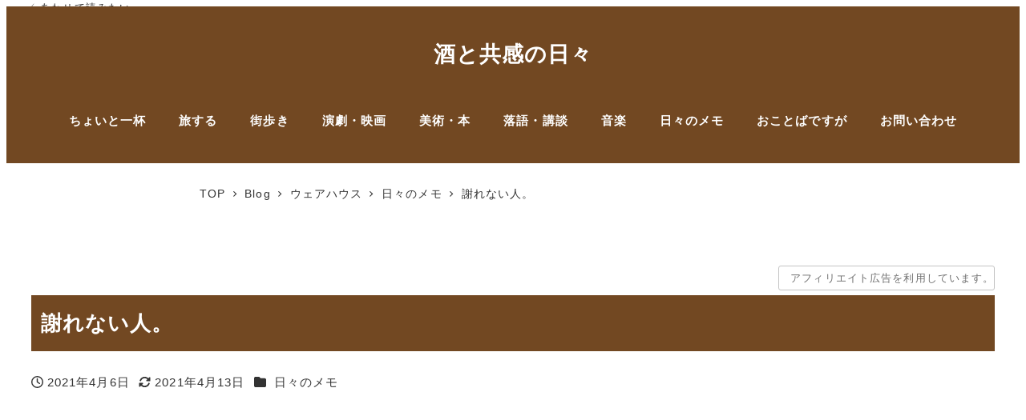

--- FILE ---
content_type: text/html; charset=UTF-8
request_url: https://hirokism.jp/archives/12126
body_size: 21199
content:
<!DOCTYPE html>
<html lang="ja" data-sticky-footer="true" data-scrolled="false">
<head>
<meta charset="UTF-8">
<meta name="viewport" content="width=device-width, initial-scale=1, minimum-scale=1, viewport-fit=cover">
<meta name='robots' content='index, follow, max-image-preview:large, max-snippet:-1, max-video-preview:-1'/>
<!-- Google Tag Manager for WordPress by gtm4wp.com -->
<script data-cfasync="false" data-pagespeed-no-defer>
	var gtm4wp_datalayer_name = "dataLayer";
	var dataLayer = dataLayer || [];
</script>
<!-- End Google Tag Manager for WordPress by gtm4wp.com -->	<meta property="og:title" content="謝れない人。">
<meta property="og:type" content="article">
<meta property="og:url" content="https://hirokism.jp/archives/12126">
<meta property="og:image" content="https://hirokism.jp/wp-content/uploads/2021/04/2021-04-04-12.14.32-scaled.jpg">
<meta property="og:site_name" content="酒と共感の日々">
<meta property="og:description" content="「まん延防止」などと飲食店や移動制限させる措置が講じられてます。 緊急事態宣言は効果がなかった、失敗だった、申&hellip;">
<meta property="og:locale" content="ja_JP">
<!-- This site is optimized with the Yoast SEO plugin v26.7 - https://yoast.com/wordpress/plugins/seo/ -->
<title>謝れない人。 - 酒と共感の日々</title>
<link rel="canonical" href="https://hirokism.jp/archives/12126"/>
<meta property="og:locale" content="ja_JP"/>
<meta property="og:type" content="article"/>
<meta property="og:title" content="謝れない人。 - 酒と共感の日々"/>
<meta property="og:description" content="「まん延防止」などと飲食店や移動制限させる措置が講じられてます。"/>
<meta property="og:url" content="https://hirokism.jp/archives/12126"/>
<meta property="og:site_name" content="酒と共感の日々"/>
<meta property="article:published_time" content="2021-04-06T14:30:00+00:00"/>
<meta property="article:modified_time" content="2021-04-12T17:04:39+00:00"/>
<meta property="og:image" content="https://i0.wp.com/hirokism.jp/wp-content/uploads/2021/04/2021-04-04-12.14.32-scaled.jpg?fit=2560%2C1920&ssl=1"/>
<meta property="og:image:width" content="2560"/>
<meta property="og:image:height" content="1920"/>
<meta property="og:image:type" content="image/jpeg"/>
<meta name="author" content="hiroki"/>
<meta name="twitter:card" content="summary_large_image"/>
<meta name="twitter:creator" content="@https://twitter.com/hirokism_jp"/>
<meta name="twitter:site" content="@hirokism_jp"/>
<meta name="twitter:label1" content="執筆者"/>
<meta name="twitter:data1" content="hiroki"/>
<script type="application/ld+json" class="yoast-schema-graph">{"@context":"https://schema.org","@graph":[{"@type":"Article","@id":"https://hirokism.jp/archives/12126#article","isPartOf":{"@id":"https://hirokism.jp/archives/12126"},"author":{"name":"hiroki","@id":"https://hirokism.jp/#/schema/person/10fa9dc13fce9eb55442e2dd50754d93"},"headline":"謝れない人。","datePublished":"2021-04-06T14:30:00+00:00","dateModified":"2021-04-12T17:04:39+00:00","mainEntityOfPage":{"@id":"https://hirokism.jp/archives/12126"},"wordCount":10,"publisher":{"@id":"https://hirokism.jp/#/schema/person/10fa9dc13fce9eb55442e2dd50754d93"},"image":{"@id":"https://hirokism.jp/archives/12126#primaryimage"},"thumbnailUrl":"https://hirokism.jp/wp-content/uploads/2021/04/2021-04-04-12.14.32-scaled.jpg","articleSection":["日々のメモ"],"inLanguage":"ja"},{"@type":"WebPage","@id":"https://hirokism.jp/archives/12126","url":"https://hirokism.jp/archives/12126","name":"謝れない人。 - 酒と共感の日々","isPartOf":{"@id":"https://hirokism.jp/#website"},"primaryImageOfPage":{"@id":"https://hirokism.jp/archives/12126#primaryimage"},"image":{"@id":"https://hirokism.jp/archives/12126#primaryimage"},"thumbnailUrl":"https://hirokism.jp/wp-content/uploads/2021/04/2021-04-04-12.14.32-scaled.jpg","datePublished":"2021-04-06T14:30:00+00:00","dateModified":"2021-04-12T17:04:39+00:00","breadcrumb":{"@id":"https://hirokism.jp/archives/12126#breadcrumb"},"inLanguage":"ja","potentialAction":[{"@type":"ReadAction","target":["https://hirokism.jp/archives/12126"]}]},{"@type":"ImageObject","inLanguage":"ja","@id":"https://hirokism.jp/archives/12126#primaryimage","url":"https://hirokism.jp/wp-content/uploads/2021/04/2021-04-04-12.14.32-scaled.jpg","contentUrl":"https://hirokism.jp/wp-content/uploads/2021/04/2021-04-04-12.14.32-scaled.jpg","width":2560,"height":1920},{"@type":"BreadcrumbList","@id":"https://hirokism.jp/archives/12126#breadcrumb","itemListElement":[{"@type":"ListItem","position":1,"name":"ホーム","item":"https://hirokism.jp/"},{"@type":"ListItem","position":2,"name":"Blog","item":"https://hirokism.jp/blog"},{"@type":"ListItem","position":3,"name":"謝れない人。"}]},{"@type":"WebSite","@id":"https://hirokism.jp/#website","url":"https://hirokism.jp/","name":"酒と共感の日々","description":"Single Malt Whisky,Empathy,Enjoy Solitude","publisher":{"@id":"https://hirokism.jp/#/schema/person/10fa9dc13fce9eb55442e2dd50754d93"},"potentialAction":[{"@type":"SearchAction","target":{"@type":"EntryPoint","urlTemplate":"https://hirokism.jp/?s={search_term_string}"},"query-input":{"@type":"PropertyValueSpecification","valueRequired":true,"valueName":"search_term_string"}}],"inLanguage":"ja"},{"@type":["Person","Organization"],"@id":"https://hirokism.jp/#/schema/person/10fa9dc13fce9eb55442e2dd50754d93","name":"hiroki","image":{"@type":"ImageObject","inLanguage":"ja","@id":"https://hirokism.jp/#/schema/person/image/","url":"https://hirokism.jp/wp-content/uploads/2018/11/hirokiuzawa_cite_hxfpZYgg-96x96.jpeg","contentUrl":"https://hirokism.jp/wp-content/uploads/2018/11/hirokiuzawa_cite_hxfpZYgg-96x96.jpeg","caption":"hiroki"},"logo":{"@id":"https://hirokism.jp/#/schema/person/image/"},"description":"Webの中の人｜ウイスキー文化研究所（JWRC）認定ウイスキーエキスパート｜SMWS会員｜訪問したBAR国内外合わせて200軒超｜会員制ドリンクアプリ「HIDEOUT CLUB」でBAR訪問記連載（2018年）｜ひとり歩き｜健全な酒活｜ブログは不定期更新2,000記事超（2022年11月現在）｜ストレングスファインダーTOP5：共感性・原点思考・慎重さ・調和性・公平性","sameAs":["https://www.instagram.com/hirokism.jp/","https://x.com/https://twitter.com/hirokism_jp"],"url":"https://hirokism.jp/archives/author/hiroki"}]}</script>
<!-- / Yoast SEO plugin. -->
<link rel='dns-prefetch' href='//pagead2.googlesyndication.com'/>
<link rel='dns-prefetch' href='//cdn.jsdelivr.net'/>
<link rel='dns-prefetch' href='//www.googletagmanager.com'/>
<link rel='dns-prefetch' href='//secure.gravatar.com'/>
<link rel='dns-prefetch' href='//stats.wp.com'/>
<link rel='dns-prefetch' href='//v0.wordpress.com'/>
<link rel='dns-prefetch' href='//widgets.wp.com'/>
<link rel='dns-prefetch' href='//s0.wp.com'/>
<link rel='dns-prefetch' href='//0.gravatar.com'/>
<link rel='dns-prefetch' href='//1.gravatar.com'/>
<link rel='dns-prefetch' href='//2.gravatar.com'/>
<link rel='preconnect' href='//c0.wp.com'/>
<link rel="alternate" type="application/rss+xml" title="酒と共感の日々 &raquo; フィード" href="https://hirokism.jp/feed"/>
<link rel="profile" href="http://gmpg.org/xfn/11">
<link rel="alternate" title="oEmbed (JSON)" type="application/json+oembed" href="https://hirokism.jp/wp-json/oembed/1.0/embed?url=https%3A%2F%2Fhirokism.jp%2Farchives%2F12126"/>
<link rel="alternate" title="oEmbed (XML)" type="text/xml+oembed" href="https://hirokism.jp/wp-json/oembed/1.0/embed?url=https%3A%2F%2Fhirokism.jp%2Farchives%2F12126&#038;format=xml"/>
<style id='wp-img-auto-sizes-contain-inline-css' type='text/css'>
img:is([sizes=auto i],[sizes^="auto," i]){contain-intrinsic-size:3000px 1500px}
/*# sourceURL=wp-img-auto-sizes-contain-inline-css */
</style>
<link rel='stylesheet' id='sbi_styles-css' href='https://hirokism.jp/wp-content/plugins/instagram-feed/css/sbi-styles.min.css?ver=6.10.0' type='text/css' media='all'/>
<link rel='stylesheet' id='slick-carousel-css' href='https://hirokism.jp/wp-content/themes/snow-monkey/vendor/inc2734/wp-awesome-widgets/src/assets/packages/slick-carousel/slick/slick.css?ver=1721981093' type='text/css' media='all'/>
<link rel='stylesheet' id='slick-carousel-theme-css' href='https://hirokism.jp/wp-content/themes/snow-monkey/vendor/inc2734/wp-awesome-widgets/src/assets/packages/slick-carousel/slick/slick-theme.css?ver=1721981093' type='text/css' media='all'/>
<link rel='stylesheet' id='wp-awesome-widgets-css' href='https://hirokism.jp/wp-content/themes/snow-monkey/vendor/inc2734/wp-awesome-widgets/src/assets/css/app.css?ver=1721981093' type='text/css' media='all'/>
<link rel='stylesheet' id='wp-share-buttons-css' href='https://hirokism.jp/wp-content/themes/snow-monkey/vendor/inc2734/wp-share-buttons/src/assets/css/wp-share-buttons.css?ver=1721981093' type='text/css' media='all'/>
<style id='wp-block-library-inline-css' type='text/css'>
:root{--wp-block-synced-color:#7a00df;--wp-block-synced-color--rgb:122,0,223;--wp-bound-block-color:var(--wp-block-synced-color);--wp-editor-canvas-background:#ddd;--wp-admin-theme-color:#007cba;--wp-admin-theme-color--rgb:0,124,186;--wp-admin-theme-color-darker-10:#006ba1;--wp-admin-theme-color-darker-10--rgb:0,107,160.5;--wp-admin-theme-color-darker-20:#005a87;--wp-admin-theme-color-darker-20--rgb:0,90,135;--wp-admin-border-width-focus:2px}@media (min-resolution:192dpi){:root{--wp-admin-border-width-focus:1.5px}}.wp-element-button{cursor:pointer}:root .has-very-light-gray-background-color{background-color:#eee}:root .has-very-dark-gray-background-color{background-color:#313131}:root .has-very-light-gray-color{color:#eee}:root .has-very-dark-gray-color{color:#313131}:root .has-vivid-green-cyan-to-vivid-cyan-blue-gradient-background{background:linear-gradient(135deg,#00d084,#0693e3)}:root .has-purple-crush-gradient-background{background:linear-gradient(135deg,#34e2e4,#4721fb 50%,#ab1dfe)}:root .has-hazy-dawn-gradient-background{background:linear-gradient(135deg,#faaca8,#dad0ec)}:root .has-subdued-olive-gradient-background{background:linear-gradient(135deg,#fafae1,#67a671)}:root .has-atomic-cream-gradient-background{background:linear-gradient(135deg,#fdd79a,#004a59)}:root .has-nightshade-gradient-background{background:linear-gradient(135deg,#330968,#31cdcf)}:root .has-midnight-gradient-background{background:linear-gradient(135deg,#020381,#2874fc)}:root{--wp--preset--font-size--normal:16px;--wp--preset--font-size--huge:42px}.has-regular-font-size{font-size:1em}.has-larger-font-size{font-size:2.625em}.has-normal-font-size{font-size:var(--wp--preset--font-size--normal)}.has-huge-font-size{font-size:var(--wp--preset--font-size--huge)}.has-text-align-center{text-align:center}.has-text-align-left{text-align:left}.has-text-align-right{text-align:right}.has-fit-text{white-space:nowrap!important}#end-resizable-editor-section{display:none}.aligncenter{clear:both}.items-justified-left{justify-content:flex-start}.items-justified-center{justify-content:center}.items-justified-right{justify-content:flex-end}.items-justified-space-between{justify-content:space-between}.screen-reader-text{border:0;clip-path:inset(50%);height:1px;margin:-1px;overflow:hidden;padding:0;position:absolute;width:1px;word-wrap:normal!important}.screen-reader-text:focus{background-color:#ddd;clip-path:none;color:#444;display:block;font-size:1em;height:auto;left:5px;line-height:normal;padding:15px 23px 14px;text-decoration:none;top:5px;width:auto;z-index:100000}html :where(.has-border-color){border-style:solid}html :where([style*=border-top-color]){border-top-style:solid}html :where([style*=border-right-color]){border-right-style:solid}html :where([style*=border-bottom-color]){border-bottom-style:solid}html :where([style*=border-left-color]){border-left-style:solid}html :where([style*=border-width]){border-style:solid}html :where([style*=border-top-width]){border-top-style:solid}html :where([style*=border-right-width]){border-right-style:solid}html :where([style*=border-bottom-width]){border-bottom-style:solid}html :where([style*=border-left-width]){border-left-style:solid}html :where(img[class*=wp-image-]){height:auto;max-width:100%}:where(figure){margin:0 0 1em}html :where(.is-position-sticky){--wp-admin--admin-bar--position-offset:var(--wp-admin--admin-bar--height,0px)}@media screen and (max-width:600px){html :where(.is-position-sticky){--wp-admin--admin-bar--position-offset:0px}}

/*# sourceURL=wp-block-library-inline-css */
</style><style id='global-styles-inline-css' type='text/css'>
:root{--wp--preset--aspect-ratio--square: 1;--wp--preset--aspect-ratio--4-3: 4/3;--wp--preset--aspect-ratio--3-4: 3/4;--wp--preset--aspect-ratio--3-2: 3/2;--wp--preset--aspect-ratio--2-3: 2/3;--wp--preset--aspect-ratio--16-9: 16/9;--wp--preset--aspect-ratio--9-16: 9/16;--wp--preset--color--black: #000000;--wp--preset--color--cyan-bluish-gray: #abb8c3;--wp--preset--color--white: #ffffff;--wp--preset--color--pale-pink: #f78da7;--wp--preset--color--vivid-red: #cf2e2e;--wp--preset--color--luminous-vivid-orange: #ff6900;--wp--preset--color--luminous-vivid-amber: #fcb900;--wp--preset--color--light-green-cyan: #7bdcb5;--wp--preset--color--vivid-green-cyan: #00d084;--wp--preset--color--pale-cyan-blue: #8ed1fc;--wp--preset--color--vivid-cyan-blue: #0693e3;--wp--preset--color--vivid-purple: #9b51e0;--wp--preset--color--sm-accent: var(--accent-color);--wp--preset--color--sm-sub-accent: var(--sub-accent-color);--wp--preset--color--sm-text: var(--_color-text);--wp--preset--color--sm-text-alt: var(--_color-white);--wp--preset--color--sm-lightest-gray: var(--_lightest-color-gray);--wp--preset--color--sm-lighter-gray: var(--_lighter-color-gray);--wp--preset--color--sm-light-gray: var(--_light-color-gray);--wp--preset--color--sm-gray: var(--_color-gray);--wp--preset--color--sm-dark-gray: var(--_dark-color-gray);--wp--preset--color--sm-darker-gray: var(--_darker-color-gray);--wp--preset--color--sm-darkest-gray: var(--_darkest-color-gray);--wp--preset--gradient--vivid-cyan-blue-to-vivid-purple: linear-gradient(135deg,rgb(6,147,227) 0%,rgb(155,81,224) 100%);--wp--preset--gradient--light-green-cyan-to-vivid-green-cyan: linear-gradient(135deg,rgb(122,220,180) 0%,rgb(0,208,130) 100%);--wp--preset--gradient--luminous-vivid-amber-to-luminous-vivid-orange: linear-gradient(135deg,rgb(252,185,0) 0%,rgb(255,105,0) 100%);--wp--preset--gradient--luminous-vivid-orange-to-vivid-red: linear-gradient(135deg,rgb(255,105,0) 0%,rgb(207,46,46) 100%);--wp--preset--gradient--very-light-gray-to-cyan-bluish-gray: linear-gradient(135deg,rgb(238,238,238) 0%,rgb(169,184,195) 100%);--wp--preset--gradient--cool-to-warm-spectrum: linear-gradient(135deg,rgb(74,234,220) 0%,rgb(151,120,209) 20%,rgb(207,42,186) 40%,rgb(238,44,130) 60%,rgb(251,105,98) 80%,rgb(254,248,76) 100%);--wp--preset--gradient--blush-light-purple: linear-gradient(135deg,rgb(255,206,236) 0%,rgb(152,150,240) 100%);--wp--preset--gradient--blush-bordeaux: linear-gradient(135deg,rgb(254,205,165) 0%,rgb(254,45,45) 50%,rgb(107,0,62) 100%);--wp--preset--gradient--luminous-dusk: linear-gradient(135deg,rgb(255,203,112) 0%,rgb(199,81,192) 50%,rgb(65,88,208) 100%);--wp--preset--gradient--pale-ocean: linear-gradient(135deg,rgb(255,245,203) 0%,rgb(182,227,212) 50%,rgb(51,167,181) 100%);--wp--preset--gradient--electric-grass: linear-gradient(135deg,rgb(202,248,128) 0%,rgb(113,206,126) 100%);--wp--preset--gradient--midnight: linear-gradient(135deg,rgb(2,3,129) 0%,rgb(40,116,252) 100%);--wp--preset--font-size--small: 13px;--wp--preset--font-size--medium: 20px;--wp--preset--font-size--large: 36px;--wp--preset--font-size--x-large: 42px;--wp--preset--font-size--sm-xs: 0.8rem;--wp--preset--font-size--sm-s: 0.88rem;--wp--preset--font-size--sm-m: 1rem;--wp--preset--font-size--sm-l: 1.14rem;--wp--preset--font-size--sm-xl: 1.33rem;--wp--preset--font-size--sm-2-xl: 1.6rem;--wp--preset--font-size--sm-3-xl: 2rem;--wp--preset--font-size--sm-4-xl: 2.66rem;--wp--preset--font-size--sm-5-xl: 4rem;--wp--preset--font-size--sm-6-xl: 8rem;--wp--preset--spacing--20: var(--_s-2);--wp--preset--spacing--30: var(--_s-1);--wp--preset--spacing--40: var(--_s1);--wp--preset--spacing--50: var(--_s2);--wp--preset--spacing--60: var(--_s3);--wp--preset--spacing--70: var(--_s4);--wp--preset--spacing--80: var(--_s5);--wp--preset--shadow--natural: 6px 6px 9px rgba(0, 0, 0, 0.2);--wp--preset--shadow--deep: 12px 12px 50px rgba(0, 0, 0, 0.4);--wp--preset--shadow--sharp: 6px 6px 0px rgba(0, 0, 0, 0.2);--wp--preset--shadow--outlined: 6px 6px 0px -3px rgb(255, 255, 255), 6px 6px rgb(0, 0, 0);--wp--preset--shadow--crisp: 6px 6px 0px rgb(0, 0, 0);--wp--custom--slim-width: 46rem;--wp--custom--content-max-width: var(--_global--container-max-width);--wp--custom--content-width: var(--wp--custom--content-max-width);--wp--custom--content-wide-width: calc(var(--wp--custom--content-width) + 240px);--wp--custom--has-sidebar-main-basis: var(--wp--custom--slim-width);--wp--custom--has-sidebar-sidebar-basis: 336px;}:root { --wp--style--global--content-size: var(--wp--custom--content-width);--wp--style--global--wide-size: var(--wp--custom--content-wide-width); }:where(body) { margin: 0; }.wp-site-blocks > .alignleft { float: left; margin-right: 2em; }.wp-site-blocks > .alignright { float: right; margin-left: 2em; }.wp-site-blocks > .aligncenter { justify-content: center; margin-left: auto; margin-right: auto; }:where(.wp-site-blocks) > * { margin-block-start: var(--_margin1); margin-block-end: 0; }:where(.wp-site-blocks) > :first-child { margin-block-start: 0; }:where(.wp-site-blocks) > :last-child { margin-block-end: 0; }:root { --wp--style--block-gap: var(--_margin1); }:root :where(.is-layout-flow) > :first-child{margin-block-start: 0;}:root :where(.is-layout-flow) > :last-child{margin-block-end: 0;}:root :where(.is-layout-flow) > *{margin-block-start: var(--_margin1);margin-block-end: 0;}:root :where(.is-layout-constrained) > :first-child{margin-block-start: 0;}:root :where(.is-layout-constrained) > :last-child{margin-block-end: 0;}:root :where(.is-layout-constrained) > *{margin-block-start: var(--_margin1);margin-block-end: 0;}:root :where(.is-layout-flex){gap: var(--_margin1);}:root :where(.is-layout-grid){gap: var(--_margin1);}.is-layout-flow > .alignleft{float: left;margin-inline-start: 0;margin-inline-end: 2em;}.is-layout-flow > .alignright{float: right;margin-inline-start: 2em;margin-inline-end: 0;}.is-layout-flow > .aligncenter{margin-left: auto !important;margin-right: auto !important;}.is-layout-constrained > .alignleft{float: left;margin-inline-start: 0;margin-inline-end: 2em;}.is-layout-constrained > .alignright{float: right;margin-inline-start: 2em;margin-inline-end: 0;}.is-layout-constrained > .aligncenter{margin-left: auto !important;margin-right: auto !important;}.is-layout-constrained > :where(:not(.alignleft):not(.alignright):not(.alignfull)){max-width: var(--wp--style--global--content-size);margin-left: auto !important;margin-right: auto !important;}.is-layout-constrained > .alignwide{max-width: var(--wp--style--global--wide-size);}body .is-layout-flex{display: flex;}.is-layout-flex{flex-wrap: wrap;align-items: center;}.is-layout-flex > :is(*, div){margin: 0;}body .is-layout-grid{display: grid;}.is-layout-grid > :is(*, div){margin: 0;}body{padding-top: 0px;padding-right: 0px;padding-bottom: 0px;padding-left: 0px;}a:where(:not(.wp-element-button)){color: var(--wp--preset--color--sm-accent);text-decoration: underline;}:root :where(.wp-element-button, .wp-block-button__link){background-color: var(--wp--preset--color--sm-accent);border-radius: var(--_global--border-radius);border-width: 0;color: var(--wp--preset--color--sm-text-alt);font-family: inherit;font-size: inherit;font-style: inherit;font-weight: inherit;letter-spacing: inherit;line-height: inherit;padding-top: calc(var(--_padding-1) * .5);padding-right: var(--_padding-1);padding-bottom: calc(var(--_padding-1) * .5);padding-left: var(--_padding-1);text-decoration: none;text-transform: inherit;}.has-black-color{color: var(--wp--preset--color--black) !important;}.has-cyan-bluish-gray-color{color: var(--wp--preset--color--cyan-bluish-gray) !important;}.has-white-color{color: var(--wp--preset--color--white) !important;}.has-pale-pink-color{color: var(--wp--preset--color--pale-pink) !important;}.has-vivid-red-color{color: var(--wp--preset--color--vivid-red) !important;}.has-luminous-vivid-orange-color{color: var(--wp--preset--color--luminous-vivid-orange) !important;}.has-luminous-vivid-amber-color{color: var(--wp--preset--color--luminous-vivid-amber) !important;}.has-light-green-cyan-color{color: var(--wp--preset--color--light-green-cyan) !important;}.has-vivid-green-cyan-color{color: var(--wp--preset--color--vivid-green-cyan) !important;}.has-pale-cyan-blue-color{color: var(--wp--preset--color--pale-cyan-blue) !important;}.has-vivid-cyan-blue-color{color: var(--wp--preset--color--vivid-cyan-blue) !important;}.has-vivid-purple-color{color: var(--wp--preset--color--vivid-purple) !important;}.has-sm-accent-color{color: var(--wp--preset--color--sm-accent) !important;}.has-sm-sub-accent-color{color: var(--wp--preset--color--sm-sub-accent) !important;}.has-sm-text-color{color: var(--wp--preset--color--sm-text) !important;}.has-sm-text-alt-color{color: var(--wp--preset--color--sm-text-alt) !important;}.has-sm-lightest-gray-color{color: var(--wp--preset--color--sm-lightest-gray) !important;}.has-sm-lighter-gray-color{color: var(--wp--preset--color--sm-lighter-gray) !important;}.has-sm-light-gray-color{color: var(--wp--preset--color--sm-light-gray) !important;}.has-sm-gray-color{color: var(--wp--preset--color--sm-gray) !important;}.has-sm-dark-gray-color{color: var(--wp--preset--color--sm-dark-gray) !important;}.has-sm-darker-gray-color{color: var(--wp--preset--color--sm-darker-gray) !important;}.has-sm-darkest-gray-color{color: var(--wp--preset--color--sm-darkest-gray) !important;}.has-black-background-color{background-color: var(--wp--preset--color--black) !important;}.has-cyan-bluish-gray-background-color{background-color: var(--wp--preset--color--cyan-bluish-gray) !important;}.has-white-background-color{background-color: var(--wp--preset--color--white) !important;}.has-pale-pink-background-color{background-color: var(--wp--preset--color--pale-pink) !important;}.has-vivid-red-background-color{background-color: var(--wp--preset--color--vivid-red) !important;}.has-luminous-vivid-orange-background-color{background-color: var(--wp--preset--color--luminous-vivid-orange) !important;}.has-luminous-vivid-amber-background-color{background-color: var(--wp--preset--color--luminous-vivid-amber) !important;}.has-light-green-cyan-background-color{background-color: var(--wp--preset--color--light-green-cyan) !important;}.has-vivid-green-cyan-background-color{background-color: var(--wp--preset--color--vivid-green-cyan) !important;}.has-pale-cyan-blue-background-color{background-color: var(--wp--preset--color--pale-cyan-blue) !important;}.has-vivid-cyan-blue-background-color{background-color: var(--wp--preset--color--vivid-cyan-blue) !important;}.has-vivid-purple-background-color{background-color: var(--wp--preset--color--vivid-purple) !important;}.has-sm-accent-background-color{background-color: var(--wp--preset--color--sm-accent) !important;}.has-sm-sub-accent-background-color{background-color: var(--wp--preset--color--sm-sub-accent) !important;}.has-sm-text-background-color{background-color: var(--wp--preset--color--sm-text) !important;}.has-sm-text-alt-background-color{background-color: var(--wp--preset--color--sm-text-alt) !important;}.has-sm-lightest-gray-background-color{background-color: var(--wp--preset--color--sm-lightest-gray) !important;}.has-sm-lighter-gray-background-color{background-color: var(--wp--preset--color--sm-lighter-gray) !important;}.has-sm-light-gray-background-color{background-color: var(--wp--preset--color--sm-light-gray) !important;}.has-sm-gray-background-color{background-color: var(--wp--preset--color--sm-gray) !important;}.has-sm-dark-gray-background-color{background-color: var(--wp--preset--color--sm-dark-gray) !important;}.has-sm-darker-gray-background-color{background-color: var(--wp--preset--color--sm-darker-gray) !important;}.has-sm-darkest-gray-background-color{background-color: var(--wp--preset--color--sm-darkest-gray) !important;}.has-black-border-color{border-color: var(--wp--preset--color--black) !important;}.has-cyan-bluish-gray-border-color{border-color: var(--wp--preset--color--cyan-bluish-gray) !important;}.has-white-border-color{border-color: var(--wp--preset--color--white) !important;}.has-pale-pink-border-color{border-color: var(--wp--preset--color--pale-pink) !important;}.has-vivid-red-border-color{border-color: var(--wp--preset--color--vivid-red) !important;}.has-luminous-vivid-orange-border-color{border-color: var(--wp--preset--color--luminous-vivid-orange) !important;}.has-luminous-vivid-amber-border-color{border-color: var(--wp--preset--color--luminous-vivid-amber) !important;}.has-light-green-cyan-border-color{border-color: var(--wp--preset--color--light-green-cyan) !important;}.has-vivid-green-cyan-border-color{border-color: var(--wp--preset--color--vivid-green-cyan) !important;}.has-pale-cyan-blue-border-color{border-color: var(--wp--preset--color--pale-cyan-blue) !important;}.has-vivid-cyan-blue-border-color{border-color: var(--wp--preset--color--vivid-cyan-blue) !important;}.has-vivid-purple-border-color{border-color: var(--wp--preset--color--vivid-purple) !important;}.has-sm-accent-border-color{border-color: var(--wp--preset--color--sm-accent) !important;}.has-sm-sub-accent-border-color{border-color: var(--wp--preset--color--sm-sub-accent) !important;}.has-sm-text-border-color{border-color: var(--wp--preset--color--sm-text) !important;}.has-sm-text-alt-border-color{border-color: var(--wp--preset--color--sm-text-alt) !important;}.has-sm-lightest-gray-border-color{border-color: var(--wp--preset--color--sm-lightest-gray) !important;}.has-sm-lighter-gray-border-color{border-color: var(--wp--preset--color--sm-lighter-gray) !important;}.has-sm-light-gray-border-color{border-color: var(--wp--preset--color--sm-light-gray) !important;}.has-sm-gray-border-color{border-color: var(--wp--preset--color--sm-gray) !important;}.has-sm-dark-gray-border-color{border-color: var(--wp--preset--color--sm-dark-gray) !important;}.has-sm-darker-gray-border-color{border-color: var(--wp--preset--color--sm-darker-gray) !important;}.has-sm-darkest-gray-border-color{border-color: var(--wp--preset--color--sm-darkest-gray) !important;}.has-vivid-cyan-blue-to-vivid-purple-gradient-background{background: var(--wp--preset--gradient--vivid-cyan-blue-to-vivid-purple) !important;}.has-light-green-cyan-to-vivid-green-cyan-gradient-background{background: var(--wp--preset--gradient--light-green-cyan-to-vivid-green-cyan) !important;}.has-luminous-vivid-amber-to-luminous-vivid-orange-gradient-background{background: var(--wp--preset--gradient--luminous-vivid-amber-to-luminous-vivid-orange) !important;}.has-luminous-vivid-orange-to-vivid-red-gradient-background{background: var(--wp--preset--gradient--luminous-vivid-orange-to-vivid-red) !important;}.has-very-light-gray-to-cyan-bluish-gray-gradient-background{background: var(--wp--preset--gradient--very-light-gray-to-cyan-bluish-gray) !important;}.has-cool-to-warm-spectrum-gradient-background{background: var(--wp--preset--gradient--cool-to-warm-spectrum) !important;}.has-blush-light-purple-gradient-background{background: var(--wp--preset--gradient--blush-light-purple) !important;}.has-blush-bordeaux-gradient-background{background: var(--wp--preset--gradient--blush-bordeaux) !important;}.has-luminous-dusk-gradient-background{background: var(--wp--preset--gradient--luminous-dusk) !important;}.has-pale-ocean-gradient-background{background: var(--wp--preset--gradient--pale-ocean) !important;}.has-electric-grass-gradient-background{background: var(--wp--preset--gradient--electric-grass) !important;}.has-midnight-gradient-background{background: var(--wp--preset--gradient--midnight) !important;}.has-small-font-size{font-size: var(--wp--preset--font-size--small) !important;}.has-medium-font-size{font-size: var(--wp--preset--font-size--medium) !important;}.has-large-font-size{font-size: var(--wp--preset--font-size--large) !important;}.has-x-large-font-size{font-size: var(--wp--preset--font-size--x-large) !important;}.has-sm-xs-font-size{font-size: var(--wp--preset--font-size--sm-xs) !important;}.has-sm-s-font-size{font-size: var(--wp--preset--font-size--sm-s) !important;}.has-sm-m-font-size{font-size: var(--wp--preset--font-size--sm-m) !important;}.has-sm-l-font-size{font-size: var(--wp--preset--font-size--sm-l) !important;}.has-sm-xl-font-size{font-size: var(--wp--preset--font-size--sm-xl) !important;}.has-sm-2-xl-font-size{font-size: var(--wp--preset--font-size--sm-2-xl) !important;}.has-sm-3-xl-font-size{font-size: var(--wp--preset--font-size--sm-3-xl) !important;}.has-sm-4-xl-font-size{font-size: var(--wp--preset--font-size--sm-4-xl) !important;}.has-sm-5-xl-font-size{font-size: var(--wp--preset--font-size--sm-5-xl) !important;}.has-sm-6-xl-font-size{font-size: var(--wp--preset--font-size--sm-6-xl) !important;}
/*# sourceURL=global-styles-inline-css */
</style>
<link rel='stylesheet' id='wp-like-me-box-css' href='https://hirokism.jp/wp-content/themes/snow-monkey/vendor/inc2734/wp-like-me-box/src/assets/css/wp-like-me-box.css?ver=1721981093' type='text/css' media='all'/>
<link rel='stylesheet' id='wp-oembed-blog-card-css' href='https://hirokism.jp/wp-content/themes/snow-monkey/vendor/inc2734/wp-oembed-blog-card/src/assets/css/app.css?ver=1721981093' type='text/css' media='all'/>
<link rel='stylesheet' id='spider-css' href='https://hirokism.jp/wp-content/plugins/snow-monkey-blocks/dist/packages/spider/dist/css/spider.css?ver=1766242757' type='text/css' media='all'/>
<link rel='stylesheet' id='snow-monkey-blocks-css' href='https://hirokism.jp/wp-content/plugins/snow-monkey-blocks/dist/css/blocks.css?ver=1766242757' type='text/css' media='all'/>
<link rel='stylesheet' id='snow-monkey-app-css' href='https://hirokism.jp/wp-content/themes/snow-monkey/assets/css/app/app.css?ver=1721981093' type='text/css' media='all'/>
<style id='snow-monkey-app-inline-css' type='text/css'>
input[type="email"],input[type="number"],input[type="password"],input[type="search"],input[type="tel"],input[type="text"],input[type="url"],textarea { font-size: 17px }
:root { --_global--container-max-width: 1280px;--_margin-scale: 1;--_space: 1.8rem;--_space-unitless: 1.8;--accent-color: #98602e;--wp--preset--color--accent-color: var(--accent-color);--dark-accent-color: #4a2f16;--light-accent-color: #ce935e;--lighter-accent-color: #deb693;--lightest-accent-color: #e2bfa0;--sub-accent-color: #bf783a;--wp--preset--color--sub-accent-color: var(--sub-accent-color);--dark-sub-accent-color: #714722;--light-sub-accent-color: #daad85;--lighter-sub-accent-color: #ead0ba;--lightest-sub-accent-color: #eedac8;--_half-leading: 0.625;--font-family: "Helvetica Neue",Arial,"Hiragino Kaku Gothic ProN","Hiragino Sans","BIZ UDPGothic",Meiryo,sans-serif;--_global--font-family: var(--font-family);--_global--font-size-px: 17px }
html { letter-spacing: 0.07rem }
.p-infobar__inner { background-color: #98602e }
.p-infobar__content { color: #fff }
/*# sourceURL=snow-monkey-app-inline-css */
</style>
<link rel='stylesheet' id='snow-monkey-editor-css' href='https://hirokism.jp/wp-content/plugins/snow-monkey-editor/dist/css/app.css?ver=1763713255' type='text/css' media='all'/>
<link rel='stylesheet' id='snow-monkey-editor@front-css' href='https://hirokism.jp/wp-content/plugins/snow-monkey-editor/dist/css/front.css?ver=1763713255' type='text/css' media='all'/>
<link rel='stylesheet' id='snow-monkey-forms-css' href='https://hirokism.jp/wp-content/plugins/snow-monkey-forms/dist/css/app.css?ver=1767424965' type='text/css' media='all'/>
<link rel='stylesheet' id='snow-monkey-snow-monkey-forms-app-css' href='https://hirokism.jp/wp-content/themes/snow-monkey/assets/css/dependency/snow-monkey-forms/app.css?ver=1721981093' type='text/css' media='all'/>
<link rel='stylesheet' id='snow-monkey-snow-monkey-forms-theme-css' href='https://hirokism.jp/wp-content/themes/snow-monkey/assets/css/dependency/snow-monkey-forms/app-theme.css?ver=1721981093' type='text/css' media='all'/>
<link rel='stylesheet' id='snow-monkey-snow-monkey-blocks-app-css' href='https://hirokism.jp/wp-content/themes/snow-monkey/assets/css/dependency/snow-monkey-blocks/app.css?ver=1721981093' type='text/css' media='all'/>
<link rel='stylesheet' id='snow-monkey-snow-monkey-blocks-theme-css' href='https://hirokism.jp/wp-content/themes/snow-monkey/assets/css/dependency/snow-monkey-blocks/app-theme.css?ver=1721981093' type='text/css' media='all'/>
<link rel='stylesheet' id='snow-monkey-blocks-spider-slider-style-css' href='https://hirokism.jp/wp-content/plugins/snow-monkey-blocks/dist/blocks/spider-slider/style-index.css?ver=1766242757' type='text/css' media='all'/>
<link rel='stylesheet' id='swiper-style-css' href='https://cdn.jsdelivr.net/npm/swiper@9/swiper-bundle.min.css?ver=6.9' type='text/css' media='all'/>
<link rel='stylesheet' id='swiper-cat-mono96-style-css' href='https://hirokism.jp/wp-content/plugins/cat_slider_mono96/css/swiper-cat-style.css?ver=6.9' type='text/css' media='all'/>
<link rel='stylesheet' id='easy-profile-widget-css' href='https://hirokism.jp/wp-content/plugins/easy-profile-widget/assets/css/easy-profile-widget.css' type='text/css' media='all'/>
<link rel='stylesheet' id='relation-link-mono96.css-css' href='https://hirokism.jp/wp-content/plugins/relation-link-mono96/css/relation-link-mono96.css?ver=1.0.0' type='text/css' media='all'/>
<link rel='stylesheet' id='ez-toc-sticky-css' href='https://hirokism.jp/wp-content/plugins/easy-table-of-contents/assets/css/ez-toc-sticky.min.css?ver=2.0.80' type='text/css' media='all'/>
<style id='ez-toc-sticky-inline-css' type='text/css'>
.ez-toc-sticky-fixed { position: fixed;top: 0;right: 0;z-index: 999999;width: auto;max-width: 100%;} .ez-toc-sticky-fixed .ez-toc-sidebar { position: relative;top: auto;width: auto !important;height: 100%;box-shadow: 1px 1px 10px 3px rgb(0 0 0 / 20%);box-sizing: border-box;padding: 20px 30px;background: #fff;margin-left: 0 !important;height: auto;overflow-y: auto;overflow-x: hidden; height: 100vh; } .ez-toc-sticky-fixed .ez-toc-sidebar #ez-toc-sticky-container { width: 270px;
;padding: 0px;border: none;margin-bottom: 0;margin-top: 65px;} #ez-toc-sticky-container a { color: #000; } .ez-toc-sticky-fixed .ez-toc-sidebar .ez-toc-sticky-title-container {border-bottom-color: #EEEEEE;background-color: #fff;padding:15px;border-bottom: 1px solid #e5e5e5;width: 100%;position: absolute;height: auto;top: 0;left: 0;z-index: 99999999;} .ez-toc-sticky-fixed .ez-toc-sidebar .ez-toc-sticky-title-container .ez-toc-sticky-title { font-weight: 600; font-size: 18px; color: #111; } .ez-toc-sticky-fixed .ez-toc-close-icon{-webkit-appearance:none;padding:0;cursor:pointer;background:0 0;border:0;float:right;font-size:30px;font-weight:600;line-height:1;position:relative;color:#111;top:-2px;text-decoration:none}.ez-toc-open-icon{position:fixed;right:0;top:8%;text-decoration:none;font-weight:700;padding:5px 10px 15px;box-shadow:1px -5px 10px 5px rgb(0 0 0 / 10%);background-color:#fff;color:#111;display:inline-grid;line-height:1.4;border-radius:10px 0 0 10px;z-index:999999}.ez-toc-sticky-fixed.hide{-webkit-transition:opacity .3s linear,right .3s cubic-bezier(.4, 0, 1, 1);-ms-transition:opacity .3s linear,right .3s cubic-bezier(.4, 0, 1, 1);-o-transition:opacity .3s linear,right .3s cubic-bezier(.4, 0, 1, 1);transition:opacity .3s linear,right .3s cubic-bezier(.4, 0, 1, 1);right:-100%}.ez-toc-sticky-fixed.show{-moz-transition:right .3s linear;-o-transition:right .3s linear;transition:right .3s linear;right:0}.ez-toc-open-icon span.arrow{font-size:18px}.ez-toc-open-icon span.text{font-size:13px;writing-mode:vertical-lr;text-orientation:mixed;-webkit-transform:rotate(180deg);-moz-transform:rotate(180deg);-ms-transform:rotate(180deg);-o-transform:rotate(180deg);transform:rotate(180deg)}@media screen and (max-device-width:640px){.ez-toc-sticky-fixed .ez-toc-sidebar{min-width:auto}.ez-toc-sticky-fixed .ez-toc-sidebar.show{padding-top:35px}.ez-toc-sticky-fixed .ez-toc-sidebar #ez-toc-sticky-container{min-width:100%}}
.ez-toc-sticky-toggle-direction {direction: ltr;}.ez-toc-sticky-toggle-counter ul{counter-reset: item ;}.ez-toc-sticky-toggle-counter nav ul li a::before {content: counters(item, '.', decimal) '. ';display: inline-block;counter-increment: item;flex-grow: 0;flex-shrink: 0;margin-right: .2em; float: left; }
/*# sourceURL=ez-toc-sticky-inline-css */
</style>
<link rel='stylesheet' id='snow-monkey-blocks-background-parallax-css' href='https://hirokism.jp/wp-content/plugins/snow-monkey-blocks/dist/css/background-parallax.css?ver=1766242757' type='text/css' media='all'/>
<link rel='stylesheet' id='snow-monkey-editor@view-css' href='https://hirokism.jp/wp-content/plugins/snow-monkey-editor/dist/css/view.css?ver=1763713255' type='text/css' media='all'/>
<link rel='stylesheet' id='snow-monkey-theme-css' href='https://hirokism.jp/wp-content/themes/snow-monkey/assets/css/app/app-theme.css?ver=1721981093' type='text/css' media='all'/>
<style id='snow-monkey-theme-inline-css' type='text/css'>
:root { --entry-content-h2-background-color: #f7f7f7;--entry-content-h2-padding: calc(var(--_space) * 0.25) calc(var(--_space) * 0.25) calc(var(--_space) * 0.25) calc(var(--_space) * 0.5);--entry-content-h3-border-bottom: 1px solid #eee;--entry-content-h3-padding: 0 0 calc(var(--_space) * 0.25);--widget-title-display: flex;--widget-title-flex-direction: row;--widget-title-align-items: center;--widget-title-justify-content: center;--widget-title-pseudo-display: block;--widget-title-pseudo-content: "";--widget-title-pseudo-height: 1px;--widget-title-pseudo-background-color: #111;--widget-title-pseudo-flex: 1 0 0%;--widget-title-pseudo-min-width: 20px;--widget-title-before-margin-right: .5em;--widget-title-after-margin-left: .5em }
body { --entry-content-h2-border-left: 1px solid var(--wp--preset--color--sm-accent) }
/*# sourceURL=snow-monkey-theme-inline-css */
</style>
<link rel='stylesheet' id='snow-monkey-custom-widgets-app-css' href='https://hirokism.jp/wp-content/themes/snow-monkey/assets/css/custom-widgets/app.css,qver=1721981093.pagespeed.ce.g0QzyUx_fF.css' type='text/css' media='all'/>
<link rel='stylesheet' id='snow-monkey-custom-widgets-theme-css' href='https://hirokism.jp/wp-content/themes/snow-monkey/assets/css/custom-widgets/app-theme.css?ver=1721981093' type='text/css' media='all'/>
<link rel='stylesheet' id='snow-monkey-block-library-app-css' href='https://hirokism.jp/wp-content/themes/snow-monkey/assets/css/block-library/app.css?ver=1721981093' type='text/css' media='all'/>
<link rel='stylesheet' id='snow-monkey-block-library-theme-css' href='https://hirokism.jp/wp-content/themes/snow-monkey/assets/css/block-library/app-theme.css?ver=1721981093' type='text/css' media='all'/>
<link rel='stylesheet' id='jetpack_likes-css' href='https://c0.wp.com/p/jetpack/15.4/modules/likes/style.css' type='text/css' media='all'/>
<script type="text/javascript" async data-ad-client="ca-pub-9371653806097492" crossorigin="anonymous" src="https://pagead2.googlesyndication.com/pagead/js/adsbygoogle.js" id="google-adsense-js"></script>
<script type="text/javascript" id="wp-oembed-blog-card-js-extra">
/* <![CDATA[ */
var WP_OEMBED_BLOG_CARD = {"endpoint":"https://hirokism.jp/wp-json/wp-oembed-blog-card/v1"};
//# sourceURL=wp-oembed-blog-card-js-extra
/* ]]> */
</script>
<script type="text/javascript" src="https://hirokism.jp/wp-content/themes/snow-monkey/vendor/inc2734/wp-oembed-blog-card/src/assets/js/app.js?ver=1721981093" id="wp-oembed-blog-card-js" defer="defer" data-wp-strategy="defer"></script>
<script type="text/javascript" src="https://hirokism.jp/wp-content/themes/snow-monkey/vendor/inc2734/wp-contents-outline/src/assets/packages/@inc2734/contents-outline/dist/index.js?ver=1721981093" id="contents-outline-js" defer="defer" data-wp-strategy="defer"></script>
<script type="text/javascript" src="https://hirokism.jp/wp-content/themes/snow-monkey/vendor/inc2734/wp-contents-outline/src/assets/js/app.js?ver=1721981093" id="wp-contents-outline-js" defer="defer" data-wp-strategy="defer"></script>
<script type="text/javascript" id="wp-share-buttons-js-extra">
/* <![CDATA[ */
var inc2734_wp_share_buttons = {"copy_success":"\u30b3\u30d4\u30fc\u3057\u307e\u3057\u305f\uff01","copy_failed":"\u30b3\u30d4\u30fc\u306b\u5931\u6557\u3057\u307e\u3057\u305f\uff01"};
//# sourceURL=wp-share-buttons-js-extra
/* ]]> */
</script>
<script type="text/javascript" src="https://hirokism.jp/wp-content/themes/snow-monkey/vendor/inc2734/wp-share-buttons/src/assets/js/wp-share-buttons.js?ver=1721981093" id="wp-share-buttons-js" defer="defer" data-wp-strategy="defer"></script>
<script type="text/javascript" src="https://hirokism.jp/wp-content/plugins/snow-monkey-blocks/dist/packages/spider/dist/js/spider.js?ver=1766242757" id="spider-js" defer="defer" data-wp-strategy="defer"></script>
<script type="text/javascript" src="https://hirokism.jp/wp-content/themes/snow-monkey/assets/js/dependency/snow-monkey-blocks/app.js?ver=1721981093" id="snow-monkey-snow-monkey-blocks-js" defer="defer" data-wp-strategy="defer"></script>
<script type="text/javascript" src="https://c0.wp.com/c/6.9/wp-includes/js/jquery/jquery.min.js" id="jquery-core-js"></script>
<script type="text/javascript" src="https://c0.wp.com/c/6.9/wp-includes/js/jquery/jquery-migrate.min.js" id="jquery-migrate-js"></script>
<script type="text/javascript" src="https://hirokism.jp/wp-content/plugins/snow-monkey-editor/dist/js/app.js?ver=1763713255" id="snow-monkey-editor-js" defer="defer" data-wp-strategy="defer"></script>
<script type="text/javascript" src="https://www.googletagmanager.com/gtag/js?id=UA-89547199-1&amp;ver=1" id="inc2734-wp-seo-google-analytics-js"></script>
<script type="text/javascript" id="inc2734-wp-seo-google-analytics-js-after">
/* <![CDATA[ */
window.dataLayer = window.dataLayer || []; function gtag(){dataLayer.push(arguments)}; gtag('js', new Date()); gtag('config', 'UA-89547199-1');
//# sourceURL=inc2734-wp-seo-google-analytics-js-after
/* ]]> */
</script>
<script type="text/javascript" src="https://hirokism.jp/wp-content/themes/snow-monkey/assets/js/widgets.js?ver=1721981093" id="snow-monkey-widgets-js" defer="defer" data-wp-strategy="defer"></script>
<script type="text/javascript" src="https://hirokism.jp/wp-content/themes/snow-monkey/assets/js/sidebar-sticky-widget-area.js?ver=1721981093" id="snow-monkey-sidebar-sticky-widget-area-js" defer="defer" data-wp-strategy="defer"></script>
<script type="text/javascript" src="https://hirokism.jp/wp-content/themes/snow-monkey/assets/js/drop-nav.js?ver=1721981093" id="snow-monkey-drop-nav-js" defer="defer" data-wp-strategy="defer"></script>
<script type="text/javascript" src="https://hirokism.jp/wp-content/themes/snow-monkey/assets/js/page-top.js?ver=1721981093" id="snow-monkey-page-top-js" defer="defer" data-wp-strategy="defer"></script>
<script type="text/javascript" src="https://hirokism.jp/wp-content/themes/snow-monkey/assets/js/hash-nav.js?ver=1721981093" id="snow-monkey-hash-nav-js" defer="defer" data-wp-strategy="defer"></script>
<script type="text/javascript" src="https://hirokism.jp/wp-content/themes/snow-monkey/assets/js/smooth-scroll.js?ver=1721981093" id="snow-monkey-smooth-scroll-js" defer="defer" data-wp-strategy="defer"></script>
<script type="text/javascript" id="snow-monkey-js-extra">
/* <![CDATA[ */
var snow_monkey = {"home_url":"https://hirokism.jp","children_expander_open_label":"\u30b5\u30d6\u30e1\u30cb\u30e5\u30fc\u3092\u958b\u304f","children_expander_close_label":"\u30b5\u30d6\u30e1\u30cb\u30e5\u30fc\u3092\u9589\u3058\u308b"};
var inc2734_wp_share_buttons_facebook = {"endpoint":"https://hirokism.jp/wp-admin/admin-ajax.php","action":"inc2734_wp_share_buttons_facebook","_ajax_nonce":"050b2848ef"};
var inc2734_wp_share_buttons_twitter = {"endpoint":"https://hirokism.jp/wp-admin/admin-ajax.php","action":"inc2734_wp_share_buttons_twitter","_ajax_nonce":"410cb458e8"};
var inc2734_wp_share_buttons_hatena = {"endpoint":"https://hirokism.jp/wp-admin/admin-ajax.php","action":"inc2734_wp_share_buttons_hatena","_ajax_nonce":"a81bec6099"};
var inc2734_wp_share_buttons_feedly = {"endpoint":"https://hirokism.jp/wp-admin/admin-ajax.php","action":"inc2734_wp_share_buttons_feedly","_ajax_nonce":"27ea429a0e"};
//# sourceURL=snow-monkey-js-extra
/* ]]> */
</script>
<script type="text/javascript" src="https://hirokism.jp/wp-content/themes/snow-monkey/assets/js/app.js?ver=1721981093" id="snow-monkey-js" defer="defer" data-wp-strategy="defer"></script>
<script type="text/javascript" src="https://hirokism.jp/wp-content/themes/snow-monkey/assets/js/fontawesome.js?ver=1721981093" id="snow-monkey-fontawesome-js" defer="defer" data-wp-strategy="defer"></script>
<script type="text/javascript" src="https://hirokism.jp/wp-content/themes/snow-monkey/assets/js/global-nav.js?ver=1721981093" id="snow-monkey-global-nav-js" defer="defer" data-wp-strategy="defer"></script>
<link rel="https://api.w.org/" href="https://hirokism.jp/wp-json/"/><link rel="alternate" title="JSON" type="application/json" href="https://hirokism.jp/wp-json/wp/v2/posts/12126"/><link rel="EditURI" type="application/rsd+xml" title="RSD" href="https://hirokism.jp/xmlrpc.php?rsd"/>
<meta name="generator" content="WordPress 6.9"/>
<link rel='shortlink' href='https://wp.me/p8fkI9-39A'/>
<script>
  (function(i,s,o,g,r,a,m){i['GoogleAnalyticsObject']=r;i[r]=i[r]||function(){
  (i[r].q=i[r].q||[]).push(arguments)},i[r].l=1*new Date();a=s.createElement(o),
  m=s.getElementsByTagName(o)[0];a.async=1;a.src=g;m.parentNode.insertBefore(a,m)
  })(window,document,'script','https://www.google-analytics.com/analytics.js','ga');

  ga('create', 'UA-89547199-1', 'auto');
  ga('send', 'pageview');

</script>
<!-- Google tag (gtag.js) -->
<script async src="https://www.googletagmanager.com/gtag/js?id=G-4CYM2PGQKY"></script>
<script>
  window.dataLayer = window.dataLayer || [];
  function gtag(){dataLayer.push(arguments);}
  gtag('js', new Date());

  gtag('config', 'G-4CYM2PGQKY');
</script>	<style>img#wpstats{display:none}</style>
<!-- Google Tag Manager for WordPress by gtm4wp.com -->
<!-- GTM Container placement set to off -->
<script data-cfasync="false" data-pagespeed-no-defer>
	var dataLayer_content = {"pagePostType":"post","pagePostType2":"single-post","pageCategory":["reflection"],"pagePostAuthor":"hiroki"};
	dataLayer.push( dataLayer_content );
</script>
<script data-cfasync="false" data-pagespeed-no-defer>
	console.warn && console.warn("[GTM4WP] Google Tag Manager container code placement set to OFF !!!");
	console.warn && console.warn("[GTM4WP] Data layer codes are active but GTM container must be loaded using custom coding !!!");
</script>
<!-- End Google Tag Manager for WordPress by gtm4wp.com --><script>(function(w,d,s,l,i){w[l]=w[l]||[];w[l].push({'gtm.start':
new Date().getTime(),event:'gtm.js'});var f=d.getElementsByTagName(s)[0],
j=d.createElement(s),dl=l!='dataLayer'?'&l='+l:'';j.async=true;j.src=
'https://www.googletagmanager.com/gtm.js?id='+i+dl;f.parentNode.insertBefore(j,f);
})(window,document,'script','dataLayer','GTM-WZ8JCWZ');</script>
<script type="application/ld+json">
			{"@context":"http:\/\/schema.org","@type":"BlogPosting","headline":"\u8b1d\u308c\u306a\u3044\u4eba\u3002","author":{"@type":"Person","name":"hiroki"},"publisher":{"@type":"Organization","url":"https:\/\/hirokism.jp","name":"\u9152\u3068\u5171\u611f\u306e\u65e5\u3005","logo":{"@type":"ImageObject","url":false}},"mainEntityOfPage":{"@type":"WebPage","@id":"https:\/\/hirokism.jp\/archives\/12126"},"image":{"@type":"ImageObject","url":"https:\/\/hirokism.jp\/wp-content\/uploads\/2021\/04\/2021-04-04-12.14.32-scaled.jpg"},"datePublished":"2021-04-06T23:30:00+09:00","dateModified":"2021-04-13T02:04:39+09:00","description":"\u300c\u307e\u3093\u5ef6\u9632\u6b62\u300d\u306a\u3069\u3068\u98f2\u98df\u5e97\u3084\u79fb\u52d5\u5236\u9650\u3055\u305b\u308b\u63aa\u7f6e\u304c\u8b1b\u3058\u3089\u308c\u3066\u307e\u3059\u3002 \u7dca\u6025\u4e8b\u614b\u5ba3\u8a00\u306f\u52b9\u679c\u304c\u306a\u304b\u3063\u305f\u3001\u5931\u6557\u3060\u3063\u305f\u3001\u7533&hellip;"}		</script>
<meta name="thumbnail" content="https://hirokism.jp/wp-content/uploads/2021/04/2021-04-04-12.14.32-scaled.jpg">
<meta name="twitter:card" content="summary">
<meta name="theme-color" content="#98602e">
<link rel="icon" href="https://hirokism.jp/wp-content/uploads/2019/01/cropped-59883a52add06f1fa843febf5210d75c-32x32.jpg" sizes="32x32"/>
<link rel="icon" href="https://hirokism.jp/wp-content/uploads/2019/01/cropped-59883a52add06f1fa843febf5210d75c-192x192.jpg" sizes="192x192"/>
<link rel="apple-touch-icon" href="https://hirokism.jp/wp-content/uploads/2019/01/cropped-59883a52add06f1fa843febf5210d75c-180x180.jpg"/>
<meta name="msapplication-TileImage" content="https://hirokism.jp/wp-content/uploads/2019/01/cropped-59883a52add06f1fa843febf5210d75c-270x270.jpg"/>
<style type="text/css" id="wp-custom-css">
			/* top page */
.home li.c-meta__item.c-meta__item--author {
    display: none;
}

span.sme-badge {
    margin-left: 4px !important;
    margin-right: 4px !important;
}

/* amazon 横並び */
.ads_amazon {
    display: flex;
    gap: 5px;
}


@media screen and (max-width: 480px) {
.ads_amazon {
    flex-wrap: wrap;
	gap:5px;
	justify-content:center;
}
}

.home h2.smb-section__title {
    font-size: 20px;
}

li.c-meta__item.c-meta__item--author {
    display: none;
}

ul.c-entries.c-entries--panel.c-entries--gap-l {
    --entries--item-width: 100%;
}

/* h1 */
h1.c-entry__title {
    font-size: 26px;
		background-color:#724822;
	color:#fff;
	padding: 8px 12px;
}

/* h2 デザイン */

/* h2 */
.p-entry-content>h2 {
    position: relative; /* h2の内部の疑似要素の位置を調整するための基準として設定 */
    display: block; /* h2をインラインブロック要素として扱う */
    padding-left: 60px; /* 画像の幅 + 余白分を左パディングとして設定 */
    margin-top:120px !important;
	background-color:#98602e;
	color:#fff;
	font-size:24px;
}



.p-entry-content>h2::before {
    content: ''; /* 画像を背景として設定するため、contentは空にします */
    position: absolute; /* h2の位置を基準にして絶対位置を設定 */
    left: 6px; /* h2の左端に配置 */
    top: 50%; /* h2の上端から50%の位置に配置 */
    transform: translateY(-50%); /* 上下中央に配置するための調整 */
    width: 50px; /* 画像の幅を指定 */
    height: 50px; /* 画像の高さを指定 */
    background-image: url('https://hirokism.jp/wp-content/uploads/2023/10/h2_icon_2023_hiroki.png'); /* ここに実際の画像のURLを入れてください */
    background-size: cover; /* 画像を要素の大きさに合わせて表示 */
    background-repeat: no-repeat; /* 画像の繰り返しを防ぐ */
    background-position: center; /* 画像を中央に配置 */
}

.p-entry-content>h3 {
	    font-size: 22px;
}

.p-entry-content>h4 {
		  font-size: 20px;
}

.p-entry-content>h5 {
			font-size: 18px;
}

h2.wpco__title {
    font-size: 13px;
}

.wpco {
    font-size: 14px;
}


@media screen and (max-width: 480px) {

h1.c-entry__title {
	font-size:20px;
	margin: 0 calc(50% - 50vw); 
	width: 100vw; 
	padding-left:30px;
	padding-right:30px;
	}
	.p-entry-content>h2 {
	    font-size: 19px;
			margin: 0 calc(50% - 50vw); 
			width: 100vw; 
	padding-right:30px;
	}
	.p-entry-content>h3 {
	    font-size: 18px;
	}

.p-entry-content>h4 {
		  font-size: 17px;
	}

.p-entry-content>h5 {
			font-size: 17px;
	}
}

.notion_ads_prepend_main p {
    /* text-align: right; */
    font-size: 13px;
    color: #333;
    opacity: 0.7;
    border: solid 1px #aaa;
    display: inline-block;
    margin-left: auto;
    display: flex;
    justify-content: flex-end;
    width: 270px;
    margin-bottom: 6px;
    border-radius: 3px;
}



/* ブログカード 2023-09-17 */

.wp-oembed-blog-card {
    border: 1px solid #aaa !important;
}

.wp-oembed-blog-card a{
    padding:0 !important;
}

.wp-block-embed__wrapper,
.wp-oembed-blog-card {
    box-shadow: none !important;
	    border-color: #999 !important;
    overflow: visible !important;
}
.wp-oembed-blog-card__title {
    font-size: 15px;
    line-height: 1.6em;
    /* font-weight: 400 !important; */
}

span.wp-oembed-blog-card-label-text {
    font-size: 13px;
    background-color: #fff;
    position: absolute;
    top: -13px;
    left: 13px;
}
span.wp-oembed-blog-card-label-text {
    padding-left: 10px !important;
    padding-right: 10px !important;
}

span.wp-oembed-blog-card-label-text.withimg {
    border-radius: 4px !important;
    border: 1px #aaa solid !important;
}

.wp-oembed-blog-card__body {
    align-items: center;
}
:not(.wp-block-embed__wrapper)>.wp-oembed-blog-card__figure img {
    width: 90px;
	margin-left:auto;
	margin-right:auto;
}
:not(.wp-block-embed__wrapper)>.wp-oembed-blog-card__body {
	    padding: 24px;
    flex-direction: unset;
}
.wp-oembed-blog-card__figure {
    max-width: 90px;
}
.wp-oembed-blog-card__body {
    gap: 24px;
}
@media screen and (max-width: 480px) {
.wp-oembed-blog-card__body {
    gap: 16px;
}
	.wp-oembed-blog-card__figure {
    width: 90px !important;
}
	.wp-oembed-blog-card__title.with_img {
    flex-basis: 66% !important;
}
	:not(.wp-block-embed__wrapper)>.wp-oembed-blog-card__figure img {
    object-fit: contain;
	}
}

/* 　広告 はみだし対策 */
.c-google-adsense {
    overflow: hidden;
}

/* EZ TOC 目次 */
.ez-toc-open-icon span.text {
    -webkit-transform: none;
    -moz-transform: none;
    -ms-transform: none;
    -o-transform: none;
    transform: none;
}

.ez-toc-sticky-fixed .ez-toc-sidebar{
	background-color:#724822;
}

#ez-toc-sticky-container a{
	font-size:15px;
	color:#fff;
}

@media screen and (max-width: 480px) {

	.ez-toc-open-icon {
    top: 14%;
	}

}

/* ヘッダー カラー */

.l-header {
  background-color: #724822;
	color:#fff;
}

:not(.l-header__drop-nav) .p-global-nav .c-navbar__submenu {
  background-color: #98602e;
}

:not(.l-header__drop-nav) .p-global-nav .c-navbar__item > .c-navbar__submenu::before {
  display: none;
}

:not(.l-header__drop-nav) .p-global-nav .c-navbar__subitem > a {
  color: #fff;
}


.p-drop-nav {
  background-color: #724822;
	color:#fff;
}

.p-global-nav .c-navbar__submenu {
  background-color: #98602e;
}

.l-header__drop-nav .p-global-nav .c-navbar__item > .c-navbar__submenu::before {
  display: none;
}


.p-global-nav .c-navbar__subitem > a {
  color: #fff;
}
.l-header .c-hamburger-btn__bar{
	background-color:#fff;
}

.p-global-nav--hover-text-color .c-navbar__item:active, .p-global-nav--hover-text-color .c-navbar__item:focus, .p-global-nav--hover-text-color .c-navbar__item:hover,
.p-global-nav--hover-text-color.p-global-nav--current-same-hover-effect .c-navbar__item[data-active-menu]{
	color:#cbaf96;
}		</style>
</head>
<body class="wp-singular post-template-default single single-post postid-12126 single-format-standard wp-theme-snow-monkey l-body--one-column-slim l-body" id="body" data-has-sidebar="false" data-is-full-template="false" data-is-slim-width="true" data-header-layout="center" ontouchstart=""><noscript><meta HTTP-EQUIV="refresh" content="0;url='https://hirokism.jp/archives/12126?PageSpeed=noscript'" /><style><!--table,div,span,font,p{display:none} --></style><div style="display:block">Please click <a href="https://hirokism.jp/archives/12126?PageSpeed=noscript">here</a> if you are not redirected within a few seconds.</div></noscript>
<div id="page-start"></div>
<!-- Google Tag Manager (noscript) -->
<noscript><iframe src="https://www.googletagmanager.com/ns.html?id=GTM-WZ8JCWZ" height="0" width="0" style="display:none;visibility:hidden"></iframe></noscript>
<!-- End Google Tag Manager (noscript) -->
<!-- Cached: [slug] => template-parts/nav/drawer [name] =>  -->
<nav id="drawer-nav" class="c-drawer c-drawer--fixed c-drawer--highlight-type-background-color" role="navigation" aria-hidden="true" aria-labelledby="hamburger-btn">
<div class="c-drawer__inner">
<div class="c-drawer__focus-point" tabindex="-1"></div>
<ul id="menu-menu" class="c-drawer__menu"><li id="menu-item-2910" class="menu-item menu-item-type-taxonomy menu-item-object-category current-post-ancestor current-menu-parent current-post-parent menu-item-has-children menu-item-2910 c-drawer__item c-drawer__item--has-submenu"><a href="https://hirokism.jp/archives/category/stock/spirits">ちょいと一杯</a><button class="c-drawer__toggle" aria-expanded="false"><span class="c-ic-angle-right" aria-hidden="true" aria-label="サブメニューを開閉する"></span></button><ul class="c-drawer__submenu" aria-hidden="true">	<li id="menu-item-16578" class="menu-item menu-item-type-taxonomy menu-item-object-category current-post-ancestor current-menu-parent current-post-parent menu-item-has-children menu-item-16578 c-drawer__subitem c-drawer__subitem--has-submenu"><a href="https://hirokism.jp/archives/category/stock/spirits/liquor">洋酒</a><button class="c-drawer__toggle" aria-expanded="false"><span class="c-ic-angle-right" aria-hidden="true" aria-label="サブメニューを開閉する"></span></button><ul class="c-drawer__submenu" aria-hidden="true">	<li id="menu-item-16580" class="menu-item menu-item-type-taxonomy menu-item-object-category current-post-ancestor current-menu-parent current-post-parent menu-item-16580 c-drawer__subitem"><a href="https://hirokism.jp/archives/category/stock/spirits/liquor/whisky">ウイスキー</a></li>
<li id="menu-item-16581" class="menu-item menu-item-type-taxonomy menu-item-object-category menu-item-16581 c-drawer__subitem"><a href="https://hirokism.jp/archives/category/stock/spirits/liquor/gin">ジン</a></li>
<li id="menu-item-16582" class="menu-item menu-item-type-taxonomy menu-item-object-category menu-item-16582 c-drawer__subitem"><a href="https://hirokism.jp/archives/category/stock/spirits/liquor/rum">ラム</a></li>
<li id="menu-item-18224" class="menu-item menu-item-type-taxonomy menu-item-object-category menu-item-18224 c-drawer__subitem"><a href="https://hirokism.jp/archives/category/stock/spirits/liquor/cocktail">カクテル</a></li>
<li id="menu-item-16579" class="menu-item menu-item-type-taxonomy menu-item-object-category menu-item-16579 c-drawer__subitem"><a href="https://hirokism.jp/archives/category/stock/spirits/liquor/otherliquor">その他</a></li>
</ul>
</li>
<li id="menu-item-16583" class="menu-item menu-item-type-taxonomy menu-item-object-category menu-item-16583 c-drawer__subitem"><a href="https://hirokism.jp/archives/category/stock/spirits/bar">酒場</a></li>
</ul>
</li>
<li id="menu-item-2922" class="menu-item menu-item-type-taxonomy menu-item-object-category menu-item-2922 c-drawer__item"><a href="https://hirokism.jp/archives/category/stock/traveling">旅する</a></li>
<li id="menu-item-2927" class="menu-item menu-item-type-taxonomy menu-item-object-category menu-item-2927 c-drawer__item"><a href="https://hirokism.jp/archives/category/stock/stroller">街歩き</a></li>
<li id="menu-item-2917" class="menu-item menu-item-type-taxonomy menu-item-object-category menu-item-2917 c-drawer__item"><a href="https://hirokism.jp/archives/category/stock/theate">演劇・映画</a></li>
<li id="menu-item-2932" class="menu-item menu-item-type-taxonomy menu-item-object-category menu-item-2932 c-drawer__item"><a href="https://hirokism.jp/archives/category/stock/book">美術・本</a></li>
<li id="menu-item-2925" class="menu-item menu-item-type-taxonomy menu-item-object-category menu-item-2925 c-drawer__item"><a href="https://hirokism.jp/archives/category/stock/storytelling">落語・講談</a></li>
<li id="menu-item-4559" class="menu-item menu-item-type-taxonomy menu-item-object-category menu-item-4559 c-drawer__item"><a href="https://hirokism.jp/archives/category/stock/music">音楽</a></li>
<li id="menu-item-2918" class="menu-item menu-item-type-taxonomy menu-item-object-category menu-item-2918 c-drawer__item"><a href="https://hirokism.jp/archives/category/stock/reflection">日々のメモ</a></li>
<li id="menu-item-3600" class="menu-item menu-item-type-taxonomy menu-item-object-category menu-item-3600 c-drawer__item"><a href="https://hirokism.jp/archives/category/stock/butithink">おことばですが</a></li>
<li id="menu-item-16121" class="menu-item menu-item-type-post_type menu-item-object-page menu-item-16121 c-drawer__item"><a href="https://hirokism.jp/contact">お問い合わせ</a></li>
</ul>
<ul class="c-drawer__menu">
<li class="c-drawer__item">
<form role="search" method="get" class="p-search-form" action="https://hirokism.jp/"><label class="screen-reader-text" for="s">検索</label><div class="c-input-group"><div class="c-input-group__field"><input type="search" placeholder="検索 &hellip;" value="" name="s"></div><button class="c-input-group__btn">検索</button></div></form>	</li>
</ul>
</div>
</nav>
<div class="c-drawer-close-zone" aria-hidden="true" aria-controls="drawer-nav"></div>
<!-- /Cached: [slug] => template-parts/nav/drawer [name] =>  -->
<div class="l-container">
<!-- Cached: [slug] => templates/layout/header/center [name] =>  -->
<header class="l-header l-header--center l-header--sticky-sm" role="banner">
<div class="l-header__content">
<div class="l-center-header" data-has-global-nav="true">
<div class="c-container">
<div class="l-center-header__row">
<div class="c-row c-row--margin-s c-row--lg-margin c-row--middle c-row--between c-row--nowrap">
<div class="c-row__col c-row__col--fit u-invisible-lg-up u-invisible-wall" aria-hidden="true">
<button class="c-hamburger-btn" aria-expanded="false" aria-controls="drawer-nav">
<span class="c-hamburger-btn__bars">
<span class="c-hamburger-btn__bar"></span>
<span class="c-hamburger-btn__bar"></span>
<span class="c-hamburger-btn__bar"></span>
</span>
<span class="c-hamburger-btn__label">
MENU	</span>
</button>
</div>
<div class="c-row__col c-row__col--auto u-text-center">
<div class="c-site-branding">
<div class="c-site-branding__title">
<a href="https://hirokism.jp">酒と共感の日々</a>
</div>
</div>
</div>
<div class="c-row__col c-row__col--fit u-invisible-lg-up ">
<button id="hamburger-btn" class="c-hamburger-btn" aria-expanded="false" aria-controls="drawer-nav">
<span class="c-hamburger-btn__bars">
<span class="c-hamburger-btn__bar"></span>
<span class="c-hamburger-btn__bar"></span>
<span class="c-hamburger-btn__bar"></span>
</span>
<span class="c-hamburger-btn__label">
MENU	</span>
</button>
</div>
</div>
</div>
<div class="l-center-header__row u-invisible-md-down">
<nav class="p-global-nav p-global-nav--hover-text-color p-global-nav--current-same-hover-effect" role="navigation">
<ul id="menu-menu-1" class="c-navbar"><li class="menu-item menu-item-type-taxonomy menu-item-object-category current-post-ancestor current-menu-parent current-post-parent menu-item-has-children menu-item-2910 c-navbar__item" aria-haspopup="true" data-submenu-visibility="hidden"><a href="https://hirokism.jp/archives/category/stock/spirits"><span>ちょいと一杯</span></a><ul class="c-navbar__submenu" aria-hidden="true">	<li class="menu-item menu-item-type-taxonomy menu-item-object-category current-post-ancestor current-menu-parent current-post-parent menu-item-has-children menu-item-16578 c-navbar__subitem" aria-haspopup="true" data-submenu-visibility="hidden"><a href="https://hirokism.jp/archives/category/stock/spirits/liquor">洋酒</a><ul class="c-navbar__submenu" aria-hidden="true">	<li class="menu-item menu-item-type-taxonomy menu-item-object-category current-post-ancestor current-menu-parent current-post-parent menu-item-16580 c-navbar__subitem"><a href="https://hirokism.jp/archives/category/stock/spirits/liquor/whisky">ウイスキー</a></li>
<li class="menu-item menu-item-type-taxonomy menu-item-object-category menu-item-16581 c-navbar__subitem"><a href="https://hirokism.jp/archives/category/stock/spirits/liquor/gin">ジン</a></li>
<li class="menu-item menu-item-type-taxonomy menu-item-object-category menu-item-16582 c-navbar__subitem"><a href="https://hirokism.jp/archives/category/stock/spirits/liquor/rum">ラム</a></li>
<li class="menu-item menu-item-type-taxonomy menu-item-object-category menu-item-18224 c-navbar__subitem"><a href="https://hirokism.jp/archives/category/stock/spirits/liquor/cocktail">カクテル</a></li>
<li class="menu-item menu-item-type-taxonomy menu-item-object-category menu-item-16579 c-navbar__subitem"><a href="https://hirokism.jp/archives/category/stock/spirits/liquor/otherliquor">その他</a></li>
</ul>
</li>
<li class="menu-item menu-item-type-taxonomy menu-item-object-category menu-item-16583 c-navbar__subitem"><a href="https://hirokism.jp/archives/category/stock/spirits/bar">酒場</a></li>
</ul>
</li>
<li class="menu-item menu-item-type-taxonomy menu-item-object-category menu-item-2922 c-navbar__item"><a href="https://hirokism.jp/archives/category/stock/traveling"><span>旅する</span></a></li>
<li class="menu-item menu-item-type-taxonomy menu-item-object-category menu-item-2927 c-navbar__item"><a href="https://hirokism.jp/archives/category/stock/stroller"><span>街歩き</span></a></li>
<li class="menu-item menu-item-type-taxonomy menu-item-object-category menu-item-2917 c-navbar__item"><a href="https://hirokism.jp/archives/category/stock/theate"><span>演劇・映画</span></a></li>
<li class="menu-item menu-item-type-taxonomy menu-item-object-category menu-item-2932 c-navbar__item"><a href="https://hirokism.jp/archives/category/stock/book"><span>美術・本</span></a></li>
<li class="menu-item menu-item-type-taxonomy menu-item-object-category menu-item-2925 c-navbar__item"><a href="https://hirokism.jp/archives/category/stock/storytelling"><span>落語・講談</span></a></li>
<li class="menu-item menu-item-type-taxonomy menu-item-object-category menu-item-4559 c-navbar__item"><a href="https://hirokism.jp/archives/category/stock/music"><span>音楽</span></a></li>
<li class="menu-item menu-item-type-taxonomy menu-item-object-category menu-item-2918 c-navbar__item"><a href="https://hirokism.jp/archives/category/stock/reflection"><span>日々のメモ</span></a></li>
<li class="menu-item menu-item-type-taxonomy menu-item-object-category menu-item-3600 c-navbar__item"><a href="https://hirokism.jp/archives/category/stock/butithink"><span>おことばですが</span></a></li>
<li class="menu-item menu-item-type-post_type menu-item-object-page menu-item-16121 c-navbar__item"><a href="https://hirokism.jp/contact"><span>お問い合わせ</span></a></li>
</ul></nav>
</div>
</div>
</div>
</div>
<div class="l-header__drop-nav" aria-hidden="true">
<div class="p-drop-nav">
<div class="c-container">
<nav class="p-global-nav p-global-nav--hover-text-color p-global-nav--current-same-hover-effect" role="navigation">
<ul id="menu-menu-2" class="c-navbar"><li class="menu-item menu-item-type-taxonomy menu-item-object-category current-post-ancestor current-menu-parent current-post-parent menu-item-has-children menu-item-2910 c-navbar__item" aria-haspopup="true" data-submenu-visibility="hidden"><a href="https://hirokism.jp/archives/category/stock/spirits"><span>ちょいと一杯</span></a><ul class="c-navbar__submenu" aria-hidden="true">	<li class="menu-item menu-item-type-taxonomy menu-item-object-category current-post-ancestor current-menu-parent current-post-parent menu-item-has-children menu-item-16578 c-navbar__subitem" aria-haspopup="true" data-submenu-visibility="hidden"><a href="https://hirokism.jp/archives/category/stock/spirits/liquor">洋酒</a><ul class="c-navbar__submenu" aria-hidden="true">	<li class="menu-item menu-item-type-taxonomy menu-item-object-category current-post-ancestor current-menu-parent current-post-parent menu-item-16580 c-navbar__subitem"><a href="https://hirokism.jp/archives/category/stock/spirits/liquor/whisky">ウイスキー</a></li>
<li class="menu-item menu-item-type-taxonomy menu-item-object-category menu-item-16581 c-navbar__subitem"><a href="https://hirokism.jp/archives/category/stock/spirits/liquor/gin">ジン</a></li>
<li class="menu-item menu-item-type-taxonomy menu-item-object-category menu-item-16582 c-navbar__subitem"><a href="https://hirokism.jp/archives/category/stock/spirits/liquor/rum">ラム</a></li>
<li class="menu-item menu-item-type-taxonomy menu-item-object-category menu-item-18224 c-navbar__subitem"><a href="https://hirokism.jp/archives/category/stock/spirits/liquor/cocktail">カクテル</a></li>
<li class="menu-item menu-item-type-taxonomy menu-item-object-category menu-item-16579 c-navbar__subitem"><a href="https://hirokism.jp/archives/category/stock/spirits/liquor/otherliquor">その他</a></li>
</ul>
</li>
<li class="menu-item menu-item-type-taxonomy menu-item-object-category menu-item-16583 c-navbar__subitem"><a href="https://hirokism.jp/archives/category/stock/spirits/bar">酒場</a></li>
</ul>
</li>
<li class="menu-item menu-item-type-taxonomy menu-item-object-category menu-item-2922 c-navbar__item"><a href="https://hirokism.jp/archives/category/stock/traveling"><span>旅する</span></a></li>
<li class="menu-item menu-item-type-taxonomy menu-item-object-category menu-item-2927 c-navbar__item"><a href="https://hirokism.jp/archives/category/stock/stroller"><span>街歩き</span></a></li>
<li class="menu-item menu-item-type-taxonomy menu-item-object-category menu-item-2917 c-navbar__item"><a href="https://hirokism.jp/archives/category/stock/theate"><span>演劇・映画</span></a></li>
<li class="menu-item menu-item-type-taxonomy menu-item-object-category menu-item-2932 c-navbar__item"><a href="https://hirokism.jp/archives/category/stock/book"><span>美術・本</span></a></li>
<li class="menu-item menu-item-type-taxonomy menu-item-object-category menu-item-2925 c-navbar__item"><a href="https://hirokism.jp/archives/category/stock/storytelling"><span>落語・講談</span></a></li>
<li class="menu-item menu-item-type-taxonomy menu-item-object-category menu-item-4559 c-navbar__item"><a href="https://hirokism.jp/archives/category/stock/music"><span>音楽</span></a></li>
<li class="menu-item menu-item-type-taxonomy menu-item-object-category menu-item-2918 c-navbar__item"><a href="https://hirokism.jp/archives/category/stock/reflection"><span>日々のメモ</span></a></li>
<li class="menu-item menu-item-type-taxonomy menu-item-object-category menu-item-3600 c-navbar__item"><a href="https://hirokism.jp/archives/category/stock/butithink"><span>おことばですが</span></a></li>
<li class="menu-item menu-item-type-post_type menu-item-object-page menu-item-16121 c-navbar__item"><a href="https://hirokism.jp/contact"><span>お問い合わせ</span></a></li>
</ul></nav>
</div>
</div>
</div>
</header>
<!-- /Cached: [slug] => templates/layout/header/center [name] =>  -->
<div class="l-contents" role="document">
<div class="l-contents__body">
<div class="l-contents__container c-fluid-container">
<div class="u-slim-width">
<div class="p-breadcrumbs-wrapper">
<ol class="c-breadcrumbs" itemscope itemtype="http://schema.org/BreadcrumbList">
<li class="c-breadcrumbs__item" itemprop="itemListElement" itemscope itemtype="http://schema.org/ListItem">
<a itemscope itemtype="http://schema.org/Thing" itemprop="item" href="https://hirokism.jp/" itemid="https://hirokism.jp/">
<span itemprop="name">TOP</span>
</a>
<meta itemprop="position" content="1"/>
</li>
<li class="c-breadcrumbs__item" itemprop="itemListElement" itemscope itemtype="http://schema.org/ListItem">
<a itemscope itemtype="http://schema.org/Thing" itemprop="item" href="https://hirokism.jp/blog" itemid="https://hirokism.jp/blog">
<span itemprop="name">Blog</span>
</a>
<meta itemprop="position" content="2"/>
</li>
<li class="c-breadcrumbs__item" itemprop="itemListElement" itemscope itemtype="http://schema.org/ListItem">
<a itemscope itemtype="http://schema.org/Thing" itemprop="item" href="https://hirokism.jp/archives/category/stock" itemid="https://hirokism.jp/archives/category/stock">
<span itemprop="name">ウェアハウス</span>
</a>
<meta itemprop="position" content="3"/>
</li>
<li class="c-breadcrumbs__item" itemprop="itemListElement" itemscope itemtype="http://schema.org/ListItem">
<a itemscope itemtype="http://schema.org/Thing" itemprop="item" href="https://hirokism.jp/archives/category/stock/reflection" itemid="https://hirokism.jp/archives/category/stock/reflection">
<span itemprop="name">日々のメモ</span>
</a>
<meta itemprop="position" content="4"/>
</li>
<li class="c-breadcrumbs__item" itemprop="itemListElement" itemscope itemtype="http://schema.org/ListItem">
<a itemscope itemtype="http://schema.org/Thing" itemprop="item" href="https://hirokism.jp/archives/12126" itemid="https://hirokism.jp/archives/12126" aria-current="page">
<span itemprop="name">謝れない人。</span>
</a>
<meta itemprop="position" content="5"/>
</li>
</ol>
</div>
</div>
<div class="l-contents__inner">
<main class="l-contents__main" role="main">
<div class="notion_ads_prepend_main">
<p>アフィリエイト広告を利用しています。</p>
</div>
<article class="post-12126 post type-post status-publish format-standard has-post-thumbnail category-reflection c-entry">
<header class="c-entry__header">
<h1 class="c-entry__title">謝れない人。</h1>
<div class="c-entry__meta">
<ul class="c-meta">
<li class="c-meta__item c-meta__item--published">
<i class="fa-regular fa-clock" aria-hidden="true"></i>
<span class="screen-reader-text">投稿日</span>
<time datetime="2021-04-06T23:30:00+09:00">2021年4月6日</time>
</li>
<li class="c-meta__item c-meta__item--modified">
<i class="fa-solid fa-rotate" aria-hidden="true"></i>
<span class="screen-reader-text">更新日</span>
<time datetime="2021-04-13T02:04:39+09:00">2021年4月13日</time>
</li>
<li class="c-meta__item c-meta__item--author">
<span class="screen-reader-text">著者</span>
<img alt='hiroki「酒と共感の日々」' src='https://hirokism.jp/wp-content/uploads/2018/11/hirokiuzawa_cite_hxfpZYgg-96x96.jpeg' srcset='https://hirokism.jp/wp-content/uploads/2018/11/hirokiuzawa_cite_hxfpZYgg-192x192.jpeg 2x' class='avatar avatar-96 photo' height='96' width='96' decoding='async'/>	hiroki	</li>
<li class="c-meta__item c-meta__item--categories">
<span class="c-meta__term c-meta__term--category-6 c-meta__term--category-slug-reflection">
<span class="screen-reader-text">カテゴリー</span>
<i class="fa-solid fa-folder" aria-hidden="true"></i>
<a href="https://hirokism.jp/archives/category/stock/reflection">日々のメモ</a>
</span>
</li>
</ul>
</div>
</header>
<div class="c-entry__body">
<div class="c-google-adsense">
<ins class="adsbygoogle" style="display:block" data-ad-client="ca-pub-9371653806097492" data-ad-slot="9533126463" data-ad-format="auto" data-full-width-responsive="true"></ins><script>(adsbygoogle = window.adsbygoogle || []).push({});</script></div>
<div class="c-eyecatch">
<img width="1920" height="1440" src="https://hirokism.jp/wp-content/uploads/2021/04/2021-04-04-12.14.32-1920x1440.jpg" class="attachment-xlarge size-xlarge wp-post-image" alt="" decoding="async" fetchpriority="high" srcset="https://hirokism.jp/wp-content/uploads/2021/04/2021-04-04-12.14.32-1920x1440.jpg 1920w, https://hirokism.jp/wp-content/uploads/2021/04/2021-04-04-12.14.32-300x225.jpg 300w, https://hirokism.jp/wp-content/uploads/2021/04/2021-04-04-12.14.32-1024x768.jpg 1024w, https://hirokism.jp/wp-content/uploads/2021/04/2021-04-04-12.14.32-768x576.jpg 768w, https://hirokism.jp/wp-content/uploads/2021/04/2021-04-04-12.14.32-1536x1152.jpg 1536w" sizes="(max-width: 1920px) 100vw, 1920px"/></div>
<div class="c-entry__content p-entry-content">
<p>「まん延防止」などと飲食店や移動制限させる措置が講じられてます。<span id="more-12126"></span></p>
<p>緊急事態宣言は効果がなかった、失敗だった、申し訳ない。<br/>
がしかし、前例のないことだから、誰もがわからない。<br/>
つまづきながらだが、この難局を乗り切るため、なんとか国民も協力してほしい。</p>
<p>こういうふうに言われればまだマシ、かわいげがあります。<br/>
論理で考えたはずが何故か出口はグダグダで、前年よりも大して状況は改善されているのだから、責任論に発展するのは当たり前の話。</p>
<p>これまで1年、いったい何をしてきたの？<br/>
増えては減り、減っては増えを繰り返し。<br/>
病床数は改善されず、ワクチン接種のメドは立たない。<br/>
役立たず、怠慢のそしりを受けるべくして受けてる。</p>
<div class="wp-oembed-blog-card" data-cached-time="12/04/21 17:05:01">
<div class="wp-oembed-blog-card-label"><span style="" class="wp-oembed-blog-card-label-text"> ✓ あわせて読みたい</span></div>
<p><a href="https://www.nikkei.com/article/DGXZQODG1844X0Y1A310C2000000/" target="_blank"></p>
<div class="wp-oembed-blog-card__body">
<div class="wp-oembed-blog-card__title">増えぬコロナ病床　首都圏は病床全体の4%どまり</div>
</div>
<p></a></div>
<p>ま、国は人の命なんか知ったことではないと知ってますけど、もう少し上手くやれよと。</p>
<p>政治が結果責任の見本になるはずが、今は国も自治体も責任逃れの手本。<br/>
結果に対して批判を逃れようと、その場しのぎの弥縫策ばかり。</p>
<p>話がずれるけど。<br/>
クレームやトラブルが起きた際に、顧客に「簡単に謝ってはいけない」という人がいます。<br/>
危機管理上そのリスクマネジメントはわからんでもないけど、せめて顧客に寄り添えないの？</p>
<p>「お怪我はありませんでしたか？」<br/>
「ご不快な思いをさせて申し訳ありません」<br/>
「もし同じことがまたあれば、いつでもご連絡ください」</p>
<p>その「ひとこと」があるだけで、全く投げかけの主の心持ちが違うのですよ。<br/>
これはもちろん、あらゆる場面で適用されます。</p>
<p>残念ながら、この手の機微がわからん人は一定数いる。<br/>
一定数どころか、ほとんど、と言いたいほど。</p>
<p>機微を解さない人間と付き合いたくないし、遠ざけたいのだけど。<br/>
知り合いであるなしにかかわらず、バカは一定数いるので、かかわらざるを得ない場合どうするか。</p>
<p>どうしても我慢できなければ、自分から環境を変えるしかない。<br/>
それが自論です。<br/>
何か他に方法あれば教えてください。</p>
<p>転職、転校、絶縁、絶交。</p>
<p>仕事の待遇とか職場に問題を抱えてるなら転職<br/>
教師や周りと児童生徒とうまくいかないなら転校<br/>
肉親から離れたければ絶縁<br/>
友達だったが関係がこじれ修復不可能なら絶交</p>
<p>というように。<br/>
そうやって次々に転回して、人間関係を切っていくほうが結果うまくいくんです。<br/>
ぼく自身がそうだったからね。</p>
<p>もし、日本という国に不満なら？<br/>
国外脱出して他国に行けばいいじゃない。</p>
<p>そうやって自分が変わる、言い方を変えれば<br/>
今の環境に見切りをつける<br/>
ほうが、長期的には上手くいき、楽に生きられます。</p>
</div>
<div class="l-article-bottom-widget-area" data-is-slim-widget-area="false" data-is-content-widget-area="false">
<div id="text-2" class="c-widget widget_text"><h2 class="c-widget__title">もっと読む</h2>	<div class="textwidget"><div class="swiper categorie_swiper"><div class="swiper-wrapper"><div class="swiper-slide"><div class="swiper-slide__inner"><div class="swiper-slide__inner--item"><figure class="post__thumb--img">
<!-- アイキャッチ画像 有り  -->
<a href="https://hirokism.jp/archives/12204" style="background-image: url('https://hirokism.jp/wp-content/uploads/2021/04/2021-04-16-19.05.06-scaled-e1619709068632-1024x768.jpg')"></a>
<div class="text-block"><div class="meta-block">2021.04.25<span class="date"></span></div><a href="https://hirokism.jp/archives/12204" rel="bookmark" title="酒を悪者にするやつは人非人である。">酒を悪者にするやつは人非人である。</a></div></div></div></div><div class="swiper-slide"><div class="swiper-slide__inner"><div class="swiper-slide__inner--item"><figure class="post__thumb--img">
<!-- アイキャッチ画像 有り  -->
<a href="https://hirokism.jp/archives/4762" style="background-image: url('https://hirokism.jp/wp-content/uploads/2018/07/2018-07-08-13.51.25-1024x768.jpg')"></a>
<div class="text-block"><div class="meta-block">2018.07.07<span class="date"></span></div><a href="https://hirokism.jp/archives/4762" rel="bookmark" title="飽きっぽさに呆れる。">飽きっぽさに呆れる。</a></div></div></div></div><div class="swiper-slide"><div class="swiper-slide__inner"><div class="swiper-slide__inner--item"><figure class="post__thumb--img">
<!-- アイキャッチ画像 有り  -->
<a href="https://hirokism.jp/archives/6498" style="background-image: url('https://hirokism.jp/wp-content/uploads/2019/03/2019-03-29-20.18.00-1024x768.jpg')"></a>
<div class="text-block"><div class="meta-block">2019.03.19<span class="date"></span></div><a href="https://hirokism.jp/archives/6498" rel="bookmark" title="おやつに「梅干し」を取り入れてみる。">おやつに「梅干し」を取り入れてみる。</a></div></div></div></div><div class="swiper-slide"><div class="swiper-slide__inner"><div class="swiper-slide__inner--item"><figure class="post__thumb--img">
<!-- アイキャッチ画像 有り  -->
<a href="https://hirokism.jp/archives/6681" style="background-image: url('https://hirokism.jp/wp-content/uploads/2019/04/2019-04-13-22.39.22-1024x768.jpg')"></a>
<div class="text-block"><div class="meta-block">2019.04.16<span class="date"></span></div><a href="https://hirokism.jp/archives/6681" rel="bookmark" title="井上陽水さんのインタビューに胸がスッとする。">井上陽水さんのインタビューに胸がスッとする。</a></div></div></div></div><div class="swiper-slide"><div class="swiper-slide__inner"><div class="swiper-slide__inner--item"><figure class="post__thumb--img">
<!-- アイキャッチ画像 有り  -->
<a href="https://hirokism.jp/archives/15471" style="background-image: url('https://hirokism.jp/wp-content/uploads/2022/08/2021-07-23-16.37.02-1024x768.jpg')"></a>
<div class="text-block"><div class="meta-block">2022.07.19<span class="date"></span></div><a href="https://hirokism.jp/archives/15471" rel="bookmark" title="あるステーキハウスで感じた残念な雑談。">あるステーキハウスで感じた残念な雑談。</a></div></div></div></div><div class="swiper-slide"><div class="swiper-slide__inner"><div class="swiper-slide__inner--item"><figure class="post__thumb--img">
<!-- アイキャッチ画像 有り  -->
<a href="https://hirokism.jp/archives/12378" style="background-image: url('https://hirokism.jp/wp-content/uploads/2021/05/2021-05-05-18.05.35-1024x768.jpg')"></a>
<div class="text-block"><div class="meta-block">2021.05.14<span class="date"></span></div><a href="https://hirokism.jp/archives/12378" rel="bookmark" title="ドライバーの余裕こそ安全運転の証。">ドライバーの余裕こそ安全運転の証。</a></div></div></div></div><div class="swiper-slide"><div class="swiper-slide__inner"><div class="swiper-slide__inner--item"><figure class="post__thumb--img">
<!-- アイキャッチ画像 有り  -->
<a href="https://hirokism.jp/archives/3343" style="background-image: url('https://hirokism.jp/wp-content/uploads/2017/12/2017-11-19-14.36.06-1024x768.jpg')"></a>
<div class="text-block"><div class="meta-block">2017.12.07<span class="date"></span></div><a href="https://hirokism.jp/archives/3343" rel="bookmark" title="イヤホンで聴くのが音楽だけなんて、もったいない。">イヤホンで聴くのが音楽だけなんて、もったいない。</a></div></div></div></div><div class="swiper-slide"><div class="swiper-slide__inner"><div class="swiper-slide__inner--item"><figure class="post__thumb--img">
<!-- アイキャッチ画像 有り  -->
<a href="https://hirokism.jp/archives/12699" style="background-image: url('https://hirokism.jp/wp-content/uploads/2021/06/2021-06-20-16.59.58-1024x768.jpg')"></a>
<div class="text-block"><div class="meta-block">2021.06.21<span class="date"></span></div><a href="https://hirokism.jp/archives/12699" rel="bookmark" title="平日の外飲みはまだ難しいけど……。">平日の外飲みはまだ難しいけど……。</a></div></div></div></div><div class="swiper-slide"><div class="swiper-slide__inner"><div class="swiper-slide__inner--item"><figure class="post__thumb--img">
<!-- アイキャッチ画像 有り  -->
<a href="https://hirokism.jp/archives/20141" style="background-image: url('https://hirokism.jp/wp-content/uploads/2024/10/2024-10-20-19.52.08-1024x768.jpg')"></a>
<div class="text-block"><div class="meta-block">2024.10.25<span class="date"></span></div><a href="https://hirokism.jp/archives/20141" rel="bookmark" title="カフェインでの元気の前借りは、痛いツケになる">カフェインでの元気の前借りは、痛いツケになる</a></div></div></div></div><div class="swiper-slide"><div class="swiper-slide__inner"><div class="swiper-slide__inner--item"><figure class="post__thumb--img">
<!-- アイキャッチ画像 有り  -->
<a href="https://hirokism.jp/archives/13966" style="background-image: url('https://hirokism.jp/wp-content/uploads/2021/12/2021-11-14-14.21.23-1024x768.jpg')"></a>
<div class="text-block"><div class="meta-block">2021.12.02<span class="date"></span></div><a href="https://hirokism.jp/archives/13966" rel="bookmark" title="セブンカフェでボタン押し違えたら和んだ小話。">セブンカフェでボタン押し違えたら和んだ小話。</a></div></div></div></div></div><!-- If we need pagination --><div class="swiper-pagination"></div><!-- Add Arrows --><div class="swiper-button-prev swiper-button-white"></div><div class="swiper-button-next swiper-button-white"></div> <!-- If we need scrollbar --><div class="swiper-scrollbar"></div></div>
</div>
</div></div>
<div class="c-google-adsense">
<ins class="adsbygoogle" style="display:block" data-ad-client="ca-pub-9371653806097492" data-ad-slot="9533126463" data-ad-format="auto" data-full-width-responsive="true"></ins><script>(adsbygoogle = window.adsbygoogle || []).push({});</script></div>
</div>
<footer class="c-entry__footer">
<div class="c-prev-next-nav">
<div class="c-prev-next-nav__item c-prev-next-nav__item--next">
<a href="https://hirokism.jp/archives/12064" rel="prev">	<div class="c-prev-next-nav__item-figure">
<img width="300" height="225" src="https://hirokism.jp/wp-content/uploads/2021/03/2021-03-24-22.07.23-300x225.jpg" class="attachment-medium size-medium wp-post-image" alt="" decoding="async" srcset="https://hirokism.jp/wp-content/uploads/2021/03/2021-03-24-22.07.23-300x225.jpg 300w, https://hirokism.jp/wp-content/uploads/2021/03/2021-03-24-22.07.23-1024x768.jpg 1024w, https://hirokism.jp/wp-content/uploads/2021/03/2021-03-24-22.07.23-768x576.jpg 768w, https://hirokism.jp/wp-content/uploads/2021/03/2021-03-24-22.07.23-1536x1152.jpg 1536w, https://hirokism.jp/wp-content/uploads/2021/03/2021-03-24-22.07.23-1920x1440.jpg 1920w" sizes="(max-width: 300px) 100vw, 300px"/>	</div>
<div class="c-prev-next-nav__item-label">
<i class="fa-solid fa-angle-left" aria-hidden="true"></i>
古い投稿	</div>
<div class="c-prev-next-nav__item-title">
早くラクになりたい。
</div>
</a>	</div>
<div class="c-prev-next-nav__item c-prev-next-nav__item--prev">
<a href="https://hirokism.jp/archives/12178" rel="next">	<div class="c-prev-next-nav__item-figure">
<img width="300" height="225" src="https://hirokism.jp/wp-content/uploads/2021/04/2021-04-06-19.50.57-300x225.jpg" class="attachment-medium size-medium wp-post-image" alt="" decoding="async" loading="lazy" srcset="https://hirokism.jp/wp-content/uploads/2021/04/2021-04-06-19.50.57-300x225.jpg 300w, https://hirokism.jp/wp-content/uploads/2021/04/2021-04-06-19.50.57-1024x768.jpg 1024w, https://hirokism.jp/wp-content/uploads/2021/04/2021-04-06-19.50.57-768x576.jpg 768w, https://hirokism.jp/wp-content/uploads/2021/04/2021-04-06-19.50.57-1536x1152.jpg 1536w, https://hirokism.jp/wp-content/uploads/2021/04/2021-04-06-19.50.57-1920x1440.jpg 1920w" sizes="auto, (max-width: 300px) 100vw, 300px"/>	</div>
<div class="c-prev-next-nav__item-label">
新しい投稿	<i class="fa-solid fa-angle-right" aria-hidden="true"></i>
</div>
<div class="c-prev-next-nav__item-title">
通っているバーのマスターと飲んだ話。
</div>
</a>	</div>
</div>
</footer>
</article>
<div class="l-contents-bottom-widget-area" data-is-slim-widget-area="false" data-is-content-widget-area="false">
<div id="text-3" class="c-widget widget_text">	<div class="textwidget">	<div class="wp-profile-box">
<h2 class="wp-profile-box__title">この記事を書いた人</h2>
<div class="wp-profile-box__container">
<div class="wp-profile-box__figure">
<img alt='hiroki「酒と共感の日々」' src='https://hirokism.jp/wp-content/uploads/2018/11/hirokiuzawa_cite_hxfpZYgg-96x96.jpeg' srcset='https://hirokism.jp/wp-content/uploads/2018/11/hirokiuzawa_cite_hxfpZYgg-192x192.jpeg 2x' class='avatar avatar-96 photo' height='96' width='96'/>	</div>
<div class="wp-profile-box__body">
<h3 class="wp-profile-box__name">
hiroki	</h3>
<div class="wp-profile-box__content">
<p>Webの中の人｜ウイスキー文化研究所（JWRC）認定ウイスキーエキスパート｜SMWS会員｜訪問したBAR国内外合わせて200軒超｜会員制ドリンクアプリ「HIDEOUT CLUB」でBAR訪問記連載（2018年）｜ひとり歩き｜健全な酒活｜ブログは不定期更新2,000記事超（2022年11月現在）｜ストレングスファインダーTOP5：共感性・原点思考・慎重さ・調和性・公平性</p>
</div>
<div class="wp-profile-box__buttons">
<a class="wp-profile-box__detail-btn" href="https://hirokism.jp/profile">
詳細はこちら	</a>
<a class="wp-profile-box__archives-btn" href="https://hirokism.jp/archives/author/hiroki">
記事一覧	</a>
</div>
<ul class="wp-profile-box__sns-accounts">
<li class="wp-profile-box__sns-accounts-item wp-profile-box__sns-accounts-item--twitter"><a href="https://twitter.com/hirokism_jp" target="_blank"><i class="fa-brands fa-twitter"></i>Twitter</a></li>
<li class="wp-profile-box__sns-accounts-item wp-profile-box__sns-accounts-item--instagram"><a href="https://www.instagram.com/hirokism.jp/" target="_blank"><i class="fa-brands fa-instagram"></i>Instagram</a></li>
</ul>
</div>
</div>
</div>
</div>
</div></div>
</main>
</div>
</div>
</div>
</div>
<!-- Cached: [slug] => templates/layout/footer/footer [name] =>  -->
<footer class="l-footer l-footer--default" role="contentinfo">
<div class="p-footer-sub-nav c-sub-nav c-sub-nav--center" role="navigation">
<div class="c-container"><ul id="menu-footer-menu" class="c-navbar"><li id="menu-item-16277" class="menu-item menu-item-type-post_type menu-item-object-page menu-item-16277 c-navbar__item"><a href="https://hirokism.jp/profile">プロフィール</a></li>
<li id="menu-item-16275" class="menu-item menu-item-type-post_type menu-item-object-page menu-item-16275 c-navbar__item"><a href="https://hirokism.jp/privacy-policy">プライバシーポリシー</a></li>
<li id="menu-item-16276" class="menu-item menu-item-type-post_type menu-item-object-page menu-item-16276 c-navbar__item"><a href="https://hirokism.jp/contact">お問い合わせ</a></li>
</ul></div></div>
<div class="c-copyright c-copyright--inverse">
<div class="c-container">
© 2016-2025 酒と共感の日々	</div>
</div>
</footer>
<!-- /Cached: [slug] => templates/layout/footer/footer [name] =>  -->
<div id="page-top" class="c-page-top" aria-hidden="true">
<a href="#body">
<span class="fa-solid fa-chevron-up" aria-hidden="true" title="上にスクロール"></span>
</a>
</div>
</div>
<script type="speculationrules">
{"prefetch":[{"source":"document","where":{"and":[{"href_matches":"/*"},{"not":{"href_matches":["/wp-*.php","/wp-admin/*","/wp-content/uploads/*","/wp-content/*","/wp-content/plugins/*","/wp-content/themes/snow-monkey/*","/*\\?(.+)"]}},{"not":{"selector_matches":"a[rel~=\"nofollow\"]"}},{"not":{"selector_matches":".no-prefetch, .no-prefetch a"}}]},"eagerness":"conservative"}]}
</script>
<div id="sm-overlay-search-box" class="p-overlay-search-box c-overlay-container">
<div class="p-overlay-search-box__inner c-overlay-container__inner">
<form role="search" method="get" autocomplete="off" class="p-search-form" action="https://hirokism.jp/"><label class="screen-reader-text" for="s">検索</label><div class="c-input-group"><div class="c-input-group__field"><input type="search" placeholder="検索 &hellip;" value="" name="s"></div><button class="c-input-group__btn"><i class="fa-solid fa-magnifying-glass" aria-label="検索"></i></button></div></form>	</div>
<a href="#_" class="p-overlay-search-box__close-btn c-overlay-container__close-btn">
<i class="fa-solid fa-xmark" aria-label="閉じる"></i>
</a>
<a href="#_" class="p-overlay-search-box__bg c-overlay-container__bg"></a>
</div>
<div style="display:none">
<div class="grofile-hash-map-53d9307cd156a1df802063301c04114a">
</div>
</div>
<!-- Instagram Feed JS -->
<script type="text/javascript">
var sbiajaxurl = "https://hirokism.jp/wp-admin/admin-ajax.php";
</script>
<script type="text/javascript" src="https://cdn.jsdelivr.net/npm/swiper@9/swiper-bundle.min.js?ver=6.9" id="swiper-js-js"></script>
<script type="text/javascript" src="https://hirokism.jp/wp-content/plugins/cat_slider_mono96/js/swiper_setting.js?ver=6.9" id="swiper-setting-js-js"></script>
<script type="text/javascript" src="https://hirokism.jp/wp-content/plugins/my-snow-monkey/js/link_offset.js?ver=1704888684" id="msm_scripts-js"></script>
<script type="text/javascript" id="ez-toc-sticky-js-extra">
/* <![CDATA[ */
var eztoc_sticky_local = {"close_on_link_click":"1"};
//# sourceURL=ez-toc-sticky-js-extra
/* ]]> */
</script>
<script type="text/javascript" src="https://hirokism.jp/wp-content/plugins/easy-table-of-contents/assets/js/ez-toc-sticky.min.js?ver=2.0.80-1767321185" id="ez-toc-sticky-js"></script>
<script type="text/javascript" id="snow-monkey-forms-js-before">
/* <![CDATA[ */
var snowmonkeyforms = {"view_json_url":"https:\/\/hirokism.jp\/wp-json\/snow-monkey-form\/v1\/view?ver=1768777312","nonce":"dd6013cf8e"}
//# sourceURL=snow-monkey-forms-js-before
/* ]]> */
</script>
<script type="text/javascript" src="https://hirokism.jp/wp-content/plugins/snow-monkey-forms/dist/js/app.js?ver=1767424965" id="snow-monkey-forms-js"></script>
<script type="text/javascript" src="https://secure.gravatar.com/js/gprofiles.js?ver=202603" id="grofiles-cards-js"></script>
<script type="text/javascript" id="wpgroho-js-extra">
/* <![CDATA[ */
var WPGroHo = {"my_hash":""};
//# sourceURL=wpgroho-js-extra
/* ]]> */
</script>
<script type="text/javascript" src="https://c0.wp.com/p/jetpack/15.4/modules/wpgroho.js" id="wpgroho-js"></script>
<script type="text/javascript" id="jetpack-stats-js-before">
/* <![CDATA[ */
_stq = window._stq || [];
_stq.push([ "view", {"v":"ext","blog":"121865225","post":"12126","tz":"9","srv":"hirokism.jp","j":"1:15.4"} ]);
_stq.push([ "clickTrackerInit", "121865225", "12126" ]);
//# sourceURL=jetpack-stats-js-before
/* ]]> */
</script>
<script type="text/javascript" src="https://stats.wp.com/e-202603.js" id="jetpack-stats-js" defer="defer" data-wp-strategy="defer"></script>
<div id="page-end"></div>
</body>
</html>


--- FILE ---
content_type: text/html; charset=utf-8
request_url: https://www.google.com/recaptcha/api2/aframe
body_size: 148
content:
<!DOCTYPE HTML><html><head><meta http-equiv="content-type" content="text/html; charset=UTF-8"></head><body><script nonce="Zyp3ahlg0AXvzXeQl3UY0g">/** Anti-fraud and anti-abuse applications only. See google.com/recaptcha */ try{var clients={'sodar':'https://pagead2.googlesyndication.com/pagead/sodar?'};window.addEventListener("message",function(a){try{if(a.source===window.parent){var b=JSON.parse(a.data);var c=clients[b['id']];if(c){var d=document.createElement('img');d.src=c+b['params']+'&rc='+(localStorage.getItem("rc::a")?sessionStorage.getItem("rc::b"):"");window.document.body.appendChild(d);sessionStorage.setItem("rc::e",parseInt(sessionStorage.getItem("rc::e")||0)+1);localStorage.setItem("rc::h",'1768777318511');}}}catch(b){}});window.parent.postMessage("_grecaptcha_ready", "*");}catch(b){}</script></body></html>